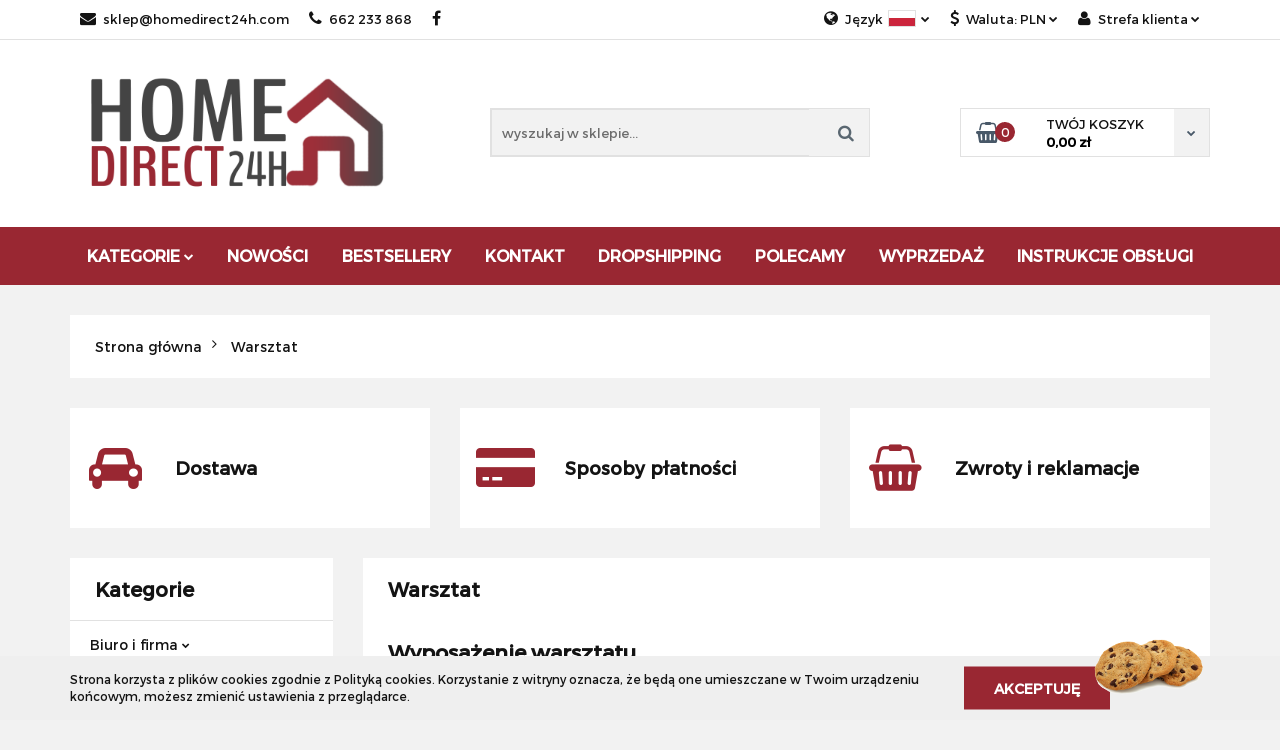

--- FILE ---
content_type: text/html; charset=utf-8
request_url: https://www.homedirect24h.com/Warsztat-c33
body_size: 26359
content:
<!DOCTYPE html>
<html lang="pl" currency="PLN"  class=" ">
	<head>
		<meta http-equiv="Content-Type" content="text/html; charset=UTF-8" />
		<meta name="description" content="Homedirect24h - Kategoria zawiera niezbędne wyposażenie do warsztatu. Agregaty, Akcesoria,Imadła, Opalarki, Piaskarki, Słuchawki ochronne, Stacje lutownicze, Sprężarki, Szlifierki i polerki, Węże pneumatyczne, Wiertarki, Wiertła, Zestawy narzędzi.">
		<meta name="keywords" content="Homedirect24h,Kategoria,zawiera,niezbędne,wyposażenie,do,warsztatu,Agregaty,Akcesoria,Imadła,Opalarki,Piaskarki,Słuchawki,ochronne,Stacje,lutownicze,Sprężarki,Szlifierki,polerki,Węże,pneumatyczne,Wiertarki,Wiertła,Zestawy,narzędzi,">
					<meta name="generator" content="Sky-Shop">
						<meta name="author" content="Homedirect - działa na oprogramowaniu sklepów internetowych Sky-Shop.pl">
		<meta name="viewport" content="width=device-width, initial-scale=1.0">
		<meta name="skin_id" content="classiclove">
		<meta property="og:title" content="Homedirect24h - Warsztat">
		<meta property="og:description" content="Homedirect24h - Kategoria zawiera niezbędne wyposażenie do warsztatu. Agregaty, Akcesoria,Imadła, Opalarki, Piaskarki, Słuchawki ochronne, Stacje lutownicze, Sprężarki, Szlifierki i polerki, Węże pneumatyczne, Wiertarki, Wiertła, Zestawy narzędzi.">
					<meta property="og:image" content="https://www.homedirect24h.com/upload/homedirect/logos//home12%283%29.bmp">
			<meta property="og:image:type" content="image/jpeg">
			<meta property="og:image:width" content="">
			<meta property="og:image:height" content="">
			<link rel="image_src" href="https://www.homedirect24h.com/upload/homedirect/logos//home12%283%29.bmp">
							<link rel="shortcut icon" href="/upload/homedirect/favicon.png">
									<link rel="next" href="https://www.homedirect24h.com/Warsztat-c33/pa/2">
							<link rel="canonical" href="https://www.homedirect24h.com/Warsztat-c33">
							<link rel="alternate" href="https://homedirect24h.com/Warsztat-c33" hreflang="pl">
					<link rel="alternate" href="https://eumarkt.cz/Warsztat-c33" hreflang="cs">
				<title>Homedirect24h - Warsztat</title>
		<meta name="google-site-verification" content="HCLNEDhmmaUkGid0Nk6DxbjbSddOdng5N9btgiTDNwo">

				



<!-- edrone -->












		<script type="text/javascript">

			function imageLoaded(element, target = "prev") {
				let siblingElement;
				if (target === "prev") {
					siblingElement = element.previousElementSibling;
				} else if (target === "link") {
					siblingElement = element.parentElement.previousElementSibling;
				}
				if (siblingElement && (siblingElement.classList.contains("fa") || siblingElement.classList.contains("icon-refresh"))) {
					siblingElement.style.display = "none";
				}
			}
			</script>

        
		<link rel="stylesheet" href="/view/new/userContent/homedirect/style.css?v=574">
		<meta name="google-site-verification" content="g6eWJO_DaaYB5ASKhszjgIoWKN6pzcrp6W2bmyhUPdk">
<meta name="google-site-verification" content="HCLNEDhmmaUkGid0Nk6DxbjbSddOdng5N9btgiTDNwo">
<meta name="google-site-verification" content="rVxuLAeYgRvEfTeIyvy_h6uLZChAsHCadvRrLuaNmuI">
<script type="text/javascript">window.$czater||(function(d,s){var z=$czater=function(c){z._.push(c)},$=z.s=d.createElement(s),e=d.getElementsByTagName(s)[0];z.set=function(o){z.set._.push(o)};z._=[];z.set._=[];$.async=!0;$.setAttribute('charset','utf-8');$.src='https://www.czater.pl/assets/modules/chat/js/chat.js?7';z.t=+new Date;z.tok="144a4ff8db24bfa94498de6817d25db065020d0a";z.domain="https://www.czater.pl/";$.type='text/javascript';e.parentNode.insertBefore($,e)})(document,'script' );</script>

<style>
.sm-panel-prawe span{color: #FFF;
font-family: sans-serif;
font-weight: 700;}
.sm-pkt-prawe span{color: #000;
}
.sm-targeo-prawe span{color: #000;
}
.sm-googlekspert-prawe span{color: #000;
}
.sm-goldenline-prawe span{color: #000;
}
.sm-panel-prawe img {
height:25px;}
.sm-panel-prawe {
	position: fixed;
	width: 152px;
	top: 230px;
	right: -110px;
	z-index: 1000000;
	transition: visibility .25s, opacity .25s;
	-webkit-transition: visibility .25s, opacity .25s;
}
.sm-panel-prawe > ul {
	margin: 0;
	padding: 0;
	list-style-type: none;
}
.sm-panel-prawe > ul > li {

	transition: transform .25s;
	-webkit-transition: -webkit-transform .25s;
}
.sm-panel-prawe > ul > li:hover {
	transform: translateX(-110px);
	-webkit-transform: translateX(-110px);
}
.sm-panel-prawe > ul > li > a {
	display: flex;
	align-items: center;
	color: #fff;
	padding: 5px 0 5px 5px;
	text-decoration: none;
}
.sm-panel-prawe > ul > li > a > img {
height: 32px;
	margin: 0 10px 0 0;
}
.sm-panel-prawe > ul > li > a > span {
	font-size: initial;
}
.sm-panel-prawe > ul > li[class^="sm-"] {
margin-bottom:5px;
	background-image: none;
	background-repeat: repeat;
	background-attachment: scroll;
	background-position: 0%;
}
.sm-text-black {
	color: #000;
}
.sm-gplus-prawe {background: #dc4a3d;}

.sm-instagram-prawe {background: #b3ad8b;}
.sm-fb-prawe {background: #305891;}
.sm-twitter-prawe {background: #28aae1;}
.sm-blog-prawe {background: #0171bb;}
.sm-pinterest-prawe {background: #d73532;}
.sm-youtube-prawe {background: #e32c26;}
.sm-allegro-prawe {background: #ff5a00;}
.sm-linkedin-prawe {background: #0097bd;}
.sm-payback-prawe {background: #00349a;}
.sm-pkt-prawe, .sm-targeo-prawe, .sm-goldenline-prawe, .sm-googlekspert-prawe {background: #fff;}
@media screen and (max-width:640px) {.sm-panel-prawe {visibility:hidden;opacity:0;}}
</style>
		
		<script src="/view/new/scheme/public/_common/js/libs/promise/promise.min.js"></script>
		<script src="/view/new/scheme/public/_common/js/libs/jquery/jquery.min.js"></script>
		<script src="/view/new/scheme/public/_common/js/libs/angularjs/angularjs.min.js"></script>
	</head>
	<body 		  data-coupon-codes-active="0"
		  data-free-delivery-info-active="1"
		  data-generate-pdf-config="PRODUCT_AND_CART"
		  data-hide-price="0"
		  data-is-user-logged-id="0"
		  data-loyalty-points-active="0"
		  data-cart-simple-info-quantity="0"
		  data-cart-simple-info-price="0,00 zł"
		  data-base="PLN"
		  data-used="PLN|zł"
		  data-rates="'PLN':1,'GBP':4.8478,'EUR':4.205"
		  data-decimal-hide="0"
		  data-decimal=","
		  data-thousand=" "
		   data-js-hash="a9e88b7de6"		  		  		  class="		  		  		  		  "
		  		  		  		  		  data-hurt-price-type=""
		  data-hurt-price-text=""
		  		  data-tax="23"
	>
		<span itemscope itemtype="http://schema.org/LocalBusiness">
    <meta itemprop="name" content="Homedirect Monika Bednarz">
    <meta itemprop="image" content="http://homedirect24h.com/upload/homedirect/sliders/slider-news.png?dc=1487156370">
    <span itemprop="address" itemscope itemtype="http://schema.org/PostalAddress">
       <meta itemprop="streetAddress" content="Chopina 6">
		<meta itemprop="addressLocality" content="59-800">
		<meta itemprop="postalCode" content="Lubań">
    </span>
    <span itemprop="location" itemscope itemtype="http://schema.org/Place">
        <meta itemprop="logo" content="http://homedirect24h.com/upload/homedirect/logos/LOGO_FINAL_homedirect_24.png">
        <link itemprop="url" href="http://homedirect24h.com/">
        <link itemprop="hasMap" href="https://goo.gl/maps/h4pqEafjPjv">
        <span itemprop="geo" itemscope itemtype="http://schema.org/GeoCoordinates">
            <meta itemprop="latitude" content="51.108838">
			<meta itemprop="longitude" content="15.284847">
        </span>        
    </span>
    <meta itemprop="telephone" content="795 115 284">
	<meta itemprop="telephone" content="662 233 868">
</span>
		
		


<div id="aria-live" role="alert" aria-live="assertive" class="sr-only">&nbsp;</div>
<main class="skyshop-container" data-ng-app="SkyShopModule">
		

<div class="mod-header-3-wrapper" data-ng-controller="CartCtrl" data-ng-init="init({type: 'QUICK_CART', turnOffSales: 0})">
		
<md-sidenav ng-cloak md-component-id="mobile-cart" class="md-sidenav-right position-fixed" sidenav-swipe>
    <md-content layout-padding="">
        <div class="dropdown dropdown-quick-cart">
            
  <ul data-ng-if="data.cartSelected || data.hidePrice" class="quick-cart-products-wrapper products">
    <li data-ng-if="!data.cartSelected.items.length" class="quick-cart-empty-wrapper">
      <div class="quick-cart-empty-title">
        Koszyk jest pusty
      </div>
    </li>
    <li data-ng-if="data.cartSelected.items.length && item.type !== 'GRATIS_PRODUCT'" class="quick-cart-products__item" data-nosnippet data-ng-repeat="item in data.cartSelected.items track by item.id">
      <div class="container-fluid">
        <div class="row product">
          <div>
            <button data-ng-click="openProductPage(item.product)" data-ng-disabled="isApiPending">
              <img class="product-image"
                   data-ng-srcset="[{[item.product.photo.url]}] 125w"
                   sizes="(max-width: 1200px) 125px, 125px"
                   data-ng-src="[{[item.product.photo.url]}]"
                   alt="[{[item.product.name]}]"/>
            </button>
          </div>
          <div>
            <button data-ng-click="openProductPage(item.product)" data-ng-disabled="isApiPending">
              <span class="product-name" data-ng-bind="item.product.name"></span>
            </button>
            <span class="product-total">
            <span data-ng-bind="item.quantity"></span> x <span data-ng-bind-html="item.unitPriceSummary | priceFormat:''"></span>
          </span>
          </div>
          <div>
            <i class="close-shape"
               is-disabled="isApiPending"
               remove-list-item
               parent-selector-to-remove="'li'"
               collapse-animation="true"
               click="deleteCartItem(item.id)"></i>
          </div>
        </div>
      </div>
    </li>
  </ul>
  <div data-ng-if="data.cartSelected || data.hidePrice" class="quick-cart-products-actions">
    <div class="quick-cart-products-actions__summary">
      <div data-ng-if="cartFinalDiscountByFreeDelivery() || (data.cartFreeDelivery && data.cartFreeDelivery.status !== data.cartFreeDeliveryStatuses.NOT_AVAILABLE)" class="quick-cart-products-actions__summary-delivery">
        <div data-ng-if="!cartFinalDiscountByFreeDelivery()  && data.cartFreeDelivery.missingAmount > 0" class="summary-element cart-is-free-shipment">
          <span>Do bezpłatnej dostawy brakuje</span>
          <span data-ng-bind-html="data.cartFreeDelivery | priceFormat: ''">-,--</span>
        </div>
        <div data-ng-if="cartFinalDiscountByFreeDelivery() || data.cartFreeDelivery.missingAmount <= 0" class="summary-element free-shipment-wrapper">
          <i class="fa fa-truck"></i>
          <span class="value-upper free-shipment-info">Darmowa dostawa!</span>
        </div>
        <div>
        </div>
      </div>

      <div class="quick-cart-products-actions__summary-total-price">
        <span>Suma </span>
        <span data-ng-if="!data.hidePrice" class="value" data-ng-bind-html="data.cartSelected.priceSummary | priceFormat:'':true">0,00 zł</span>
        <span data-ng-if="data.hidePrice" class="hide-price-text"></span>
      </div>
            <div class="quick-cart-products-actions__summary-discount-info" data-ng-if="data.cartSelected.priceSummary.final.gross != data.cartSelected.priceSummary.base.gross">
        <small>Cena uwzględnia rabaty</small>
      </div>
    </div>
    <button data-ng-disabled="isApiPending" type="button" class="btn btn-primary btn-block" data-ng-click="goToCart()">
      Realizuj zamówienie
    </button>
  </div>
  <!--googleon: all-->
        </div>
    </md-content>
</md-sidenav>		<header id="header" class="mod-header-3 ">
					
<section class="cookies hidden bottom">
  <div class="container">
    <div class="row">
      <div class="col-xs-8">
        <span>Strona korzysta z plików cookies zgodnie z Polityką cookies. Korzystanie z witryny oznacza, że będą one umieszczane w Twoim urządzeniu końcowym, możesz zmienić ustawienia z przeglądarce.</span>
      </div>
      <div class="col-xs-4">
        <button type="button" class="btn btn-primary core_acceptCookies">Akceptuję</button>
        <div class="cookie-bg-block" style="background-image: url('/view/new/scheme/public/_common/img/cookies.png')"></div>
      </div>
    </div>
  </div>
</section>
				<div class="container-fluid">
			
<section class="mobile-search">
  <span class="title">Szukaj</span>
  <i class="close-shape"></i>
  <div class="container-fluid">
    <form method="GET" action="/category/#top">
      <div class="row">
        <div class="col-xs-9 clearbox">
          <input class="input-field " type="text" name="q" product-per-page="4" value="" placeholder="wyszukaj w sklepie..." autocomplete="off"  />
          <i class="clearbox_button"></i>
                  </div>
        <div class="col-xs-3">
          <input type="submit" value="Szukaj" class="btn btn-primary btn-block">
        </div>
      </div>
          </form>
  </div>
</section>
			
			<section class="top-bar">
				<div class="pull-left">
					
<ul>
      <li data-type="email" class="hidden-on-mobile">
      <span class="link static">
                  <a href="mailto:sklep@homedirect24h.com">
            <span class="helper-icon">
              <i class="fa fa-at"></i>
            </span>
            sklep@homedirect24h.com
          </a>
              </span>
    </li>
        <li data-type="phone" class="hidden-on-mobile">
      <span class="link static">
                  <a href="tel:662 233 868">
            <span class="helper-icon">
              <i class="fa fa-phone"></i>
            </span>
            662 233 868
          </a>
              </span>
    </li>
              <li data-type="social-sm_facebook" class="hidden-on-mobile" ng-non-bindable>
        <span class="link static">
          <a href="https://www.facebook.com/homedirect24h/" rel="nofollow" target="_blank">
            <span class="main-icon">
                                    <span class="top_bar_item_list_item_social_media_icon" id="top_bar_item_list_item_social_media_icon_fb">
                    <i class="fa fa-facebook"></i>
                  </span>
                              </span>
          </a>
        </span>
      </li>
                                                                                    <li id="mobile-open-contact" class="hidden-on-desktop">
      <span class="link static">
        <a href="#">
          <span class="helper-icon">
            <i class="fa fa-envelope"></i>
          </span>
          <i class="fa fa-chevron-down"></i>
        </a>
      </span>
    </li>
  </ul>
				</div>
				<div class="pull-right">
					<ul>
													<li>
								<span class="link">
									<span class="helper-icon">
										<i class="fa fa-globe"></i>
									</span>
									<span class="hidden-on-mobile">Język</span> <img src="/view/new/img/ico_lang/pl.png" class="icon-language-flag" alt=""> <i class="fa fa-chevron-down"></i>
								</span>
								<div class="dropdown">
									<ul>
																																	<li class="">
													<a href="https://homedirect24h.com/Warsztat-c33">Polski <img src="/view/new/img/ico_lang/pl.png" class="icon-language-flag small" alt="Polski"></a>
												</li>
																																												<li class="">
													<a href="https://eumarkt.cz/Warsztat-c33">Czech <img src="/view/new/img/ico_lang/cs.png" class="icon-language-flag small" alt="Czech"></a>
												</li>
																														</ul>
								</div>
							</li>
																			<li>
								<span class="link">
									<span class="helper-icon">
										<i class="fa fa-usd"></i>
									</span>
									<span class="hidden-on-mobile">Waluta: <span data-select-currency-name>PLN</span></span> <i class="fa fa-chevron-down"></i>
								</span>
								<div class="dropdown">
									<ul>
																					<li class="active" data-select-currency-active>
												<a href="#" data-select-currency="PLN|zł">PLN</a>
											</li>
																					<li class="" data-select-currency-active>
												<a href="#" data-select-currency="GBP|£">GBP</a>
											</li>
																					<li class="" data-select-currency-active>
												<a href="#" data-select-currency="EUR|€">EUR</a>
											</li>
																			</ul>
								</div>
							</li>
												
  <li>
    <span class="link">
      <span class="helper-icon">
        <i class="fa fa-user"></i>
      </span>
      <span class="hidden-on-mobile">Strefa klienta</span> <i class="fa fa-chevron-down"></i>    </span>
    <div class="dropdown">
      <ul>
        <li>
          <a href="/login/">Zaloguj się</a>
        </li>
        <li>
          <a href="/register/">Zarejestruj się</a>
        </li>
                <li>
          <a href="/ticket/add/" rel="nofollow">Dodaj zgłoszenie</a>
        </li>
              </ul>
    </div>
  </li>
												
<li cy-data="headerCart" data-ng-click="openMobileCart($event)" data-ng-mouseenter="loadMobileCart()" class="top_bar_item_list_item quick-cart  hidden-on-desktop ">
    <span class="link">
        <span class="helper-icon">
              <i class="fa fa-shopping-basket"></i>
          </span>
                    <span class="hidden-on-mobile">Koszyk</span> (<span data-ng-bind="data.cartAmount">0</span>) <i class="fa fa-chevron-down hidden-on-mobile"></i>
             </span>
        <div ng-cloak data-ng-if="data.initCartAmount" class="dropdown dropdown-quick-cart">
        
  <ul data-ng-if="data.cartSelected || data.hidePrice" class="quick-cart-products-wrapper products">
    <li data-ng-if="!data.cartSelected.items.length" class="quick-cart-empty-wrapper">
      <div class="quick-cart-empty-title">
        Koszyk jest pusty
      </div>
    </li>
    <li data-ng-if="data.cartSelected.items.length && item.type !== 'GRATIS_PRODUCT'" class="quick-cart-products__item" data-nosnippet data-ng-repeat="item in data.cartSelected.items track by item.id">
      <div class="container-fluid">
        <div class="row product">
          <div>
            <button data-ng-click="openProductPage(item.product)" data-ng-disabled="isApiPending">
              <img class="product-image"
                   data-ng-srcset="[{[item.product.photo.url]}] 125w"
                   sizes="(max-width: 1200px) 125px, 125px"
                   data-ng-src="[{[item.product.photo.url]}]"
                   alt="[{[item.product.name]}]"/>
            </button>
          </div>
          <div>
            <button data-ng-click="openProductPage(item.product)" data-ng-disabled="isApiPending">
              <span class="product-name" data-ng-bind="item.product.name"></span>
            </button>
            <span class="product-total">
            <span data-ng-bind="item.quantity"></span> x <span data-ng-bind-html="item.unitPriceSummary | priceFormat:''"></span>
          </span>
          </div>
          <div>
            <i class="close-shape"
               is-disabled="isApiPending"
               remove-list-item
               parent-selector-to-remove="'li'"
               collapse-animation="true"
               click="deleteCartItem(item.id)"></i>
          </div>
        </div>
      </div>
    </li>
  </ul>
  <div data-ng-if="data.cartSelected || data.hidePrice" class="quick-cart-products-actions">
    <div class="quick-cart-products-actions__summary">
      <div data-ng-if="cartFinalDiscountByFreeDelivery() || (data.cartFreeDelivery && data.cartFreeDelivery.status !== data.cartFreeDeliveryStatuses.NOT_AVAILABLE)" class="quick-cart-products-actions__summary-delivery">
        <div data-ng-if="!cartFinalDiscountByFreeDelivery()  && data.cartFreeDelivery.missingAmount > 0" class="summary-element cart-is-free-shipment">
          <span>Do bezpłatnej dostawy brakuje</span>
          <span data-ng-bind-html="data.cartFreeDelivery | priceFormat: ''">-,--</span>
        </div>
        <div data-ng-if="cartFinalDiscountByFreeDelivery() || data.cartFreeDelivery.missingAmount <= 0" class="summary-element free-shipment-wrapper">
          <i class="fa fa-truck"></i>
          <span class="value-upper free-shipment-info">Darmowa dostawa!</span>
        </div>
        <div>
        </div>
      </div>

      <div class="quick-cart-products-actions__summary-total-price">
        <span>Suma </span>
        <span data-ng-if="!data.hidePrice" class="value" data-ng-bind-html="data.cartSelected.priceSummary | priceFormat:'':true">0,00 zł</span>
        <span data-ng-if="data.hidePrice" class="hide-price-text"></span>
      </div>
            <div class="quick-cart-products-actions__summary-discount-info" data-ng-if="data.cartSelected.priceSummary.final.gross != data.cartSelected.priceSummary.base.gross">
        <small>Cena uwzględnia rabaty</small>
      </div>
    </div>
    <button data-ng-disabled="isApiPending" type="button" class="btn btn-primary btn-block" data-ng-click="goToCart()">
      Realizuj zamówienie
    </button>
  </div>
  <!--googleon: all-->
    </div>
    </li>											</ul>
				</div>
			</section>
			<section class="sub-header">
				<a href="/" class="logo">
					<img src="/upload/homedirect/logos//home12%283%29.bmp" data-src-old-browser="" alt=" Homedirect " />
				</a>
				<ul class="mobile-actions">
					<li id="mobile-open-search">
						<i class="fa fa-search"></i>
					</li>
					<li id="mobile-open-menu">
						<i class="fa fa-bars"></i>
					</li>
				</ul>
				<div class="search-box">
					<form method="GET" action="/category/#top">
						<input cy-data="headerSearch" class="input-field " type="text" name="q" value="" placeholder="wyszukaj w sklepie..." autocomplete="off"  />
												<input type="submit" value="" class="btn btn-primary btn-block">
											</form>
				</div>
								
<div cy-data="headerCart" class="quick-cart">
    <a href="/cart/" rel="nofollow">
        <div class="basket-wrapper">
            <i class="fa fa-shopping-basket"></i>
            <div class="counter"><span data-ng-bind="data.cartAmount">0</span></div>
        </div>
        <div class="price">
            <span class="your-cart">twój koszyk</span>
                            <span data-ng-bind-html="data.cartPriceSummary | priceFormat:'':false:'final':'0,00 zł'">0,00 zł</span>
                    </div>
        <div class="chevron-down-wrapper"><i class="fa fa-chevron-down"></i></div>
    </a>
        <div ng-cloak data-ng-if="data.initCartAmount" class="dropdown dropdown-quick-cart">
        
  <ul data-ng-if="data.cartSelected || data.hidePrice" class="quick-cart-products-wrapper products">
    <li data-ng-if="!data.cartSelected.items.length" class="quick-cart-empty-wrapper">
      <div class="quick-cart-empty-title">
        Koszyk jest pusty
      </div>
    </li>
    <li data-ng-if="data.cartSelected.items.length && item.type !== 'GRATIS_PRODUCT'" class="quick-cart-products__item" data-nosnippet data-ng-repeat="item in data.cartSelected.items track by item.id">
      <div class="container-fluid">
        <div class="row product">
          <div>
            <button data-ng-click="openProductPage(item.product)" data-ng-disabled="isApiPending">
              <img class="product-image"
                   data-ng-srcset="[{[item.product.photo.url]}] 125w"
                   sizes="(max-width: 1200px) 125px, 125px"
                   data-ng-src="[{[item.product.photo.url]}]"
                   alt="[{[item.product.name]}]"/>
            </button>
          </div>
          <div>
            <button data-ng-click="openProductPage(item.product)" data-ng-disabled="isApiPending">
              <span class="product-name" data-ng-bind="item.product.name"></span>
            </button>
            <span class="product-total">
            <span data-ng-bind="item.quantity"></span> x <span data-ng-bind-html="item.unitPriceSummary | priceFormat:''"></span>
          </span>
          </div>
          <div>
            <i class="close-shape"
               is-disabled="isApiPending"
               remove-list-item
               parent-selector-to-remove="'li'"
               collapse-animation="true"
               click="deleteCartItem(item.id)"></i>
          </div>
        </div>
      </div>
    </li>
  </ul>
  <div data-ng-if="data.cartSelected || data.hidePrice" class="quick-cart-products-actions">
    <div class="quick-cart-products-actions__summary">
      <div data-ng-if="cartFinalDiscountByFreeDelivery() || (data.cartFreeDelivery && data.cartFreeDelivery.status !== data.cartFreeDeliveryStatuses.NOT_AVAILABLE)" class="quick-cart-products-actions__summary-delivery">
        <div data-ng-if="!cartFinalDiscountByFreeDelivery()  && data.cartFreeDelivery.missingAmount > 0" class="summary-element cart-is-free-shipment">
          <span>Do bezpłatnej dostawy brakuje</span>
          <span data-ng-bind-html="data.cartFreeDelivery | priceFormat: ''">-,--</span>
        </div>
        <div data-ng-if="cartFinalDiscountByFreeDelivery() || data.cartFreeDelivery.missingAmount <= 0" class="summary-element free-shipment-wrapper">
          <i class="fa fa-truck"></i>
          <span class="value-upper free-shipment-info">Darmowa dostawa!</span>
        </div>
        <div>
        </div>
      </div>

      <div class="quick-cart-products-actions__summary-total-price">
        <span>Suma </span>
        <span data-ng-if="!data.hidePrice" class="value" data-ng-bind-html="data.cartSelected.priceSummary | priceFormat:'':true">0,00 zł</span>
        <span data-ng-if="data.hidePrice" class="hide-price-text"></span>
      </div>
            <div class="quick-cart-products-actions__summary-discount-info" data-ng-if="data.cartSelected.priceSummary.final.gross != data.cartSelected.priceSummary.base.gross">
        <small>Cena uwzględnia rabaty</small>
      </div>
    </div>
    <button data-ng-disabled="isApiPending" type="button" class="btn btn-primary btn-block" data-ng-click="goToCart()">
      Realizuj zamówienie
    </button>
  </div>
  <!--googleon: all-->
    </div>
    </div>							</section>
			<section class="menu menu-calculate smart-menu" data-action="inline">
				<ul>
					
      <li class="full-width ">
              <a>
              Kategorie
        <i class="fa fa-chevron-down"></i>
      </a>
      <div class="dropdown">
        <div class="row">
                                    <div class="col-xs-12 col-sm-4 col-md-3">
                <div class="cat-title more">
                  <a href="/Biuro-i-firma-c27">Biuro i firma</a>
                </div>
                                  <ul>
                                          <li>
                        <a href="/Kasetki-c185">Kasetki</a>
                      </li>
                                          <li>
                        <a href="/Popielnice-c186">Popielnice</a>
                      </li>
                                          <li>
                        <a href="/Sejfy-i-szafki-c28">Sejfy i szafki</a>
                      </li>
                                          <li>
                        <a href="/Przedluzacze-c237">Przedłużacze</a>
                      </li>
                                          <li>
                        <a href="/Tonery-c1942">Tonery</a>
                      </li>
                                      </ul>
                              </div>
                          <div class="col-xs-12 col-sm-4 col-md-3">
                <div class="cat-title more">
                  <a href="/Dom-i-ogrod-c24">Dom i ogród</a>
                </div>
                                  <ul>
                                          <li>
                        <a href="/Dom-c25">Dom</a>
                      </li>
                                          <li>
                        <a href="/Ogrod-c178">Ogród</a>
                      </li>
                                          <li>
                        <a href="/Narzedzia-c2228">Narzędzia</a>
                      </li>
                                      </ul>
                              </div>
                          <div class="col-xs-12 col-sm-4 col-md-3">
                <div class="cat-title more">
                  <a href="/Motoryzacja-c21">Motoryzacja</a>
                </div>
                                  <ul>
                                          <li>
                        <a href="/Drazki-holownicze-c189">Drążki holownicze</a>
                      </li>
                                          <li>
                        <a href="/Lezanki-c222">Leżanki</a>
                      </li>
                                          <li>
                        <a href="/Podnosniki-c23">Podnośniki</a>
                      </li>
                                          <li>
                        <a href="/Rampy-c22">Rampy</a>
                      </li>
                                          <li>
                        <a href="/Stojaki-do-pojazdow-c220">Stojaki do pojazdów</a>
                      </li>
                                          <li>
                        <a href="/Wozki-manewrowe-c223">Wózki manewrowe</a>
                      </li>
                                          <li>
                        <a href="/Wyciagarki-c224">Wyciągarki</a>
                      </li>
                                          <li>
                        <a href="/Czesci-samochodowe-c2252">Części samochodowe</a>
                      </li>
                                          <li>
                        <a href="/Klucze-nasadowe-c2253">Klucze nasadowe</a>
                      </li>
                                          <li>
                        <a href="/Wywazarki-c2543">Wyważarki</a>
                      </li>
                                          <li>
                        <a href="/Listwa-swietlna-c2314">Listwa świetlna</a>
                      </li>
                                          <li>
                        <a href="/Kufer-Motocyklowy-c2323">Kufer Motocyklowy</a>
                      </li>
                                          <li>
                        <a href="/Plyny-eksploatacyjne-c2557">Płyny eksploatacyjne</a>
                      </li>
                                          <li>
                        <a href="/Blokady-parkingowe-c2560">Blokady parkingowe</a>
                      </li>
                                      </ul>
                              </div>
                          <div class="col-xs-12 col-sm-4 col-md-3">
                <div class="cat-title more">
                  <a href="/Turystyka-c14">Turystyka</a>
                </div>
                                  <ul>
                                          <li>
                        <a href="/Walizki-c15">Walizki</a>
                      </li>
                                          <li>
                        <a href="/Zestaw-walizek-c16">Zestaw walizek</a>
                      </li>
                                          <li>
                        <a href="/Kuchenki-przenosne-c251">Kuchenki przenośne</a>
                      </li>
                                          <li>
                        <a href="/Toalety-turystyczne-c2226">Toalety turystyczne</a>
                      </li>
                                      </ul>
                              </div>
                          <div class="col-xs-12 col-sm-4 col-md-3">
                <div class="cat-title more">
                  <a href="/Warsztat-c33">Warsztat</a>
                </div>
                                  <ul>
                                          <li>
                        <a href="/Agregaty-c201">Agregaty</a>
                      </li>
                                          <li>
                        <a href="/Akcesoria-c210">Akcesoria</a>
                      </li>
                                          <li>
                        <a href="/Akcesoria-do-sprezarki-c202">Akcesoria do sprężarki</a>
                      </li>
                                          <li>
                        <a href="/Imadla-c214">Imadła</a>
                      </li>
                                          <li>
                        <a href="/Opalarki-c233">Opalarki</a>
                      </li>
                                          <li>
                        <a href="/Piaskarki-c227">Piaskarki</a>
                      </li>
                                          <li>
                        <a href="/Sluchawki-ochronne-c231">Słuchawki ochronne</a>
                      </li>
                                          <li>
                        <a href="/Stacje-lutownicze-c219">Stacje lutownicze</a>
                      </li>
                                          <li>
                        <a href="/Sprezarki-c218">Sprężarki</a>
                      </li>
                                          <li>
                        <a href="/Szlifierki-i-polerki-c187">Szlifierki i polerki</a>
                      </li>
                                          <li>
                        <a href="/Weze-pneumatyczne-c221">Węże pneumatyczne</a>
                      </li>
                                          <li>
                        <a href="/Wiertarki-c229">Wiertarki</a>
                      </li>
                                          <li>
                        <a href="/Wiertla-c215">Wiertła</a>
                      </li>
                                          <li>
                        <a href="/Zestawy-narzedzi-c36">Zestawy narzędzi</a>
                      </li>
                                          <li>
                        <a href="/Narzedzia-specjalistyczne-c250">Narzędzia specjalistyczne</a>
                      </li>
                                          <li>
                        <a href="/Meble-warsztatowe-c2418">Meble warsztatowe</a>
                      </li>
                                      </ul>
                              </div>
                          <div class="col-xs-12 col-sm-4 col-md-3">
                <div class="cat-title more">
                  <a href="/Wedkarstwo-c169">Wędkarstwo</a>
                </div>
                                  <ul>
                                          <li>
                        <a href="/Wodery-c188">Wodery</a>
                      </li>
                                          <li>
                        <a href="/Wozki-transportowe-c226">Wózki transportowe</a>
                      </li>
                                      </ul>
                              </div>
                          <div class="col-xs-12 col-sm-4 col-md-3">
                <div class="cat-title more">
                  <a href="/Przemysl-c234">Przemysł</a>
                </div>
                                  <ul>
                                          <li>
                        <a href="/Wozki-transportowe-c235">Wózki transportowe</a>
                      </li>
                                          <li>
                        <a href="/Manekiny-c2223">Manekiny</a>
                      </li>
                                          <li>
                        <a href="/Artykuly-BHP-c2246">Artykuły BHP</a>
                      </li>
                                      </ul>
                              </div>
                          <div class="col-xs-12 col-sm-4 col-md-3">
                <div class="cat-title more">
                  <a href="/Artykuly-dla-zwierzat-c2231">Artykuły dla zwierząt</a>
                </div>
                                  <ul>
                                          <li>
                        <a href="/Legowiska-dla-psa-c2545">Legowiska dla psa</a>
                      </li>
                                          <li>
                        <a href="/Budy-dla-psow-c2550">Budy dla psów</a>
                      </li>
                                          <li>
                        <a href="/Drapaki-dla-kotow-c2232">Drapaki dla kotów</a>
                      </li>
                                          <li>
                        <a href="/Kojce-dla-psow-c2234">Kojce dla psów</a>
                      </li>
                                          <li>
                        <a href="/Podajnik-na-karme-c2235">Podajnik na karmę</a>
                      </li>
                                          <li>
                        <a href="/Rampy-dla-psow-c2236">Rampy dla psów</a>
                      </li>
                                          <li>
                        <a href="/Hustawka-zrecznosciowa-dla-psa-c2315">Huśtawka zręcznościowa dla psa</a>
                      </li>
                                          <li>
                        <a href="/Kuweta-dla-psa-c2316">Kuweta dla psa</a>
                      </li>
                                      </ul>
                              </div>
                          <div class="col-xs-12 col-sm-4 col-md-3">
                <div class="cat-title more">
                  <a href="/Elektronika-c2237">Elektronika</a>
                </div>
                                  <ul>
                                          <li>
                        <a href="/Ladowarki-i-stacje-dokujace-c2546">Ładowarki i stacje dokujące</a>
                      </li>
                                          <li>
                        <a href="/Etui-i-pokrowce-c2238">Etui i pokrowce</a>
                      </li>
                                      </ul>
                              </div>
                          <div class="col-xs-12 col-sm-4 col-md-3">
                <div class="cat-title more">
                  <a href="/Tekstylia-domowe-c488">Tekstylia domowe</a>
                </div>
                                  <ul>
                                          <li>
                        <a href="/Posciele-c499">Pościele</a>
                      </li>
                                      </ul>
                              </div>
                          <div class="col-xs-12 col-sm-4 col-md-3">
                <div class="cat-title more">
                  <a href="/Moda-c2317">Moda</a>
                </div>
                                  <ul>
                                          <li>
                        <a href="/Czapki-c2555">Czapki</a>
                      </li>
                                          <li>
                        <a href="/Prawidla-damskie-c2318">Prawidła damskie</a>
                      </li>
                                          <li>
                        <a href="/Prawidla-meskie-c2320">Prawidła męskie</a>
                      </li>
                                          <li>
                        <a href="/Skarpetki-c2556">Skarpetki</a>
                      </li>
                                      </ul>
                              </div>
                          <div class="col-xs-12 col-sm-4 col-md-3">
                <div class="cat-title more">
                  <a href="/Sport-c2321">Sport</a>
                </div>
                                  <ul>
                                          <li>
                        <a href="/Drabinka-gimnastyczna-c2322">Drabinka gimnastyczna</a>
                      </li>
                                      </ul>
                              </div>
                          <div class="col-xs-12 col-sm-4 col-md-3">
                <div class="cat-title ">
                  <a href="/Karty-Podarunkowe-c2415">Karty Podarunkowe</a>
                </div>
                              </div>
                          <div class="col-xs-12 col-sm-4 col-md-3">
                <div class="cat-title more">
                  <a href="/Zdrowie-i-Uroda-c1945">Zdrowie i Uroda</a>
                </div>
                                  <ul>
                                          <li>
                        <a href="/Frezarki-do-paznokci-c1946">Frezarki do paznokci</a>
                      </li>
                                          <li>
                        <a href="/Prostownice-Falownice-c2230">Prostownice/ Falownice</a>
                      </li>
                                      </ul>
                              </div>
                          <div class="col-xs-12 col-sm-4 col-md-3">
                <div class="cat-title more">
                  <a href="/Dziecko-c2008">Dziecko</a>
                </div>
                                  <ul>
                                          <li>
                        <a href="/Stoliki-laweczki-c2243">Stoliki/ławeczki</a>
                      </li>
                                          <li>
                        <a href="/Kokony-dla-niemowlakow-c2010">Kokony dla niemowlaków</a>
                      </li>
                                          <li>
                        <a href="/Namioty-Domki-c2245">Namioty/Domki</a>
                      </li>
                                      </ul>
                              </div>
                              </div>
      </div>
    </li>
                                    <li>
      <a href="/category/c/new" >
        Nowości
      </a>
    </li>
              <li>
      <a href="/category/c/bestseller" >
        Bestsellery
      </a>
    </li>
            <li>
      <a href="/news/n/290/Kontakt">
        Kontakt
      </a>
    </li>
              <li>
      <a href="/news/n/381/DROPSHIPPING">
        DROPSHIPPING
      </a>
    </li>
                <li>
      <a href="/category/c/recommended" >
        Polecamy
      </a>
    </li>
              <li>
      <a href="/category/c/saleout" >
        Wyprzedaż
      </a>
    </li>
            <li>
      <a href="/news/n/451/Instrukcje-obslugi">
        Instrukcje obsługi
      </a>
    </li>
    					<li class="hamburger ">
						<a href="#">
							<i class="fa fa-bars"></i>
						</a>
						<div class="dropdown">
							<div class="row">
								<div class="col-xs-12 smart-menu">
									<ul class="hambureger-elements"></ul>
								</div>
							</div>
						</div>
					</li>
				</ul>
			</section>
			<section id="sticky-header" data-sticky="no">
				<div class="sky-container">
					
<div class="sticky-header__wrapper">
    <a href="/" class="sticky-header_content__logo">
        <img src="/upload/homedirect/logos//home12%283%29.bmp" data-src-old-browser="" alt=" Homedirect " />
    </a>
    <section class="sticky-header_content__menu smart-menu" data-action="inline">
        <ul class="sticky-header_content__menu_list">
            
      <li class="full-width ">
              <a>
              Kategorie
        <i class="fa fa-chevron-down"></i>
      </a>
      <div class="dropdown">
        <div class="row">
                                    <div class="col-xs-12 col-sm-4 col-md-3">
                <div class="cat-title more">
                  <a href="/Biuro-i-firma-c27">Biuro i firma</a>
                </div>
                                  <ul>
                                          <li>
                        <a href="/Kasetki-c185">Kasetki</a>
                      </li>
                                          <li>
                        <a href="/Popielnice-c186">Popielnice</a>
                      </li>
                                          <li>
                        <a href="/Sejfy-i-szafki-c28">Sejfy i szafki</a>
                      </li>
                                          <li>
                        <a href="/Przedluzacze-c237">Przedłużacze</a>
                      </li>
                                          <li>
                        <a href="/Tonery-c1942">Tonery</a>
                      </li>
                                      </ul>
                              </div>
                          <div class="col-xs-12 col-sm-4 col-md-3">
                <div class="cat-title more">
                  <a href="/Dom-i-ogrod-c24">Dom i ogród</a>
                </div>
                                  <ul>
                                          <li>
                        <a href="/Dom-c25">Dom</a>
                      </li>
                                          <li>
                        <a href="/Ogrod-c178">Ogród</a>
                      </li>
                                          <li>
                        <a href="/Narzedzia-c2228">Narzędzia</a>
                      </li>
                                      </ul>
                              </div>
                          <div class="col-xs-12 col-sm-4 col-md-3">
                <div class="cat-title more">
                  <a href="/Motoryzacja-c21">Motoryzacja</a>
                </div>
                                  <ul>
                                          <li>
                        <a href="/Drazki-holownicze-c189">Drążki holownicze</a>
                      </li>
                                          <li>
                        <a href="/Lezanki-c222">Leżanki</a>
                      </li>
                                          <li>
                        <a href="/Podnosniki-c23">Podnośniki</a>
                      </li>
                                          <li>
                        <a href="/Rampy-c22">Rampy</a>
                      </li>
                                          <li>
                        <a href="/Stojaki-do-pojazdow-c220">Stojaki do pojazdów</a>
                      </li>
                                          <li>
                        <a href="/Wozki-manewrowe-c223">Wózki manewrowe</a>
                      </li>
                                          <li>
                        <a href="/Wyciagarki-c224">Wyciągarki</a>
                      </li>
                                          <li>
                        <a href="/Czesci-samochodowe-c2252">Części samochodowe</a>
                      </li>
                                          <li>
                        <a href="/Klucze-nasadowe-c2253">Klucze nasadowe</a>
                      </li>
                                          <li>
                        <a href="/Wywazarki-c2543">Wyważarki</a>
                      </li>
                                          <li>
                        <a href="/Listwa-swietlna-c2314">Listwa świetlna</a>
                      </li>
                                          <li>
                        <a href="/Kufer-Motocyklowy-c2323">Kufer Motocyklowy</a>
                      </li>
                                          <li>
                        <a href="/Plyny-eksploatacyjne-c2557">Płyny eksploatacyjne</a>
                      </li>
                                          <li>
                        <a href="/Blokady-parkingowe-c2560">Blokady parkingowe</a>
                      </li>
                                      </ul>
                              </div>
                          <div class="col-xs-12 col-sm-4 col-md-3">
                <div class="cat-title more">
                  <a href="/Turystyka-c14">Turystyka</a>
                </div>
                                  <ul>
                                          <li>
                        <a href="/Walizki-c15">Walizki</a>
                      </li>
                                          <li>
                        <a href="/Zestaw-walizek-c16">Zestaw walizek</a>
                      </li>
                                          <li>
                        <a href="/Kuchenki-przenosne-c251">Kuchenki przenośne</a>
                      </li>
                                          <li>
                        <a href="/Toalety-turystyczne-c2226">Toalety turystyczne</a>
                      </li>
                                      </ul>
                              </div>
                          <div class="col-xs-12 col-sm-4 col-md-3">
                <div class="cat-title more">
                  <a href="/Warsztat-c33">Warsztat</a>
                </div>
                                  <ul>
                                          <li>
                        <a href="/Agregaty-c201">Agregaty</a>
                      </li>
                                          <li>
                        <a href="/Akcesoria-c210">Akcesoria</a>
                      </li>
                                          <li>
                        <a href="/Akcesoria-do-sprezarki-c202">Akcesoria do sprężarki</a>
                      </li>
                                          <li>
                        <a href="/Imadla-c214">Imadła</a>
                      </li>
                                          <li>
                        <a href="/Opalarki-c233">Opalarki</a>
                      </li>
                                          <li>
                        <a href="/Piaskarki-c227">Piaskarki</a>
                      </li>
                                          <li>
                        <a href="/Sluchawki-ochronne-c231">Słuchawki ochronne</a>
                      </li>
                                          <li>
                        <a href="/Stacje-lutownicze-c219">Stacje lutownicze</a>
                      </li>
                                          <li>
                        <a href="/Sprezarki-c218">Sprężarki</a>
                      </li>
                                          <li>
                        <a href="/Szlifierki-i-polerki-c187">Szlifierki i polerki</a>
                      </li>
                                          <li>
                        <a href="/Weze-pneumatyczne-c221">Węże pneumatyczne</a>
                      </li>
                                          <li>
                        <a href="/Wiertarki-c229">Wiertarki</a>
                      </li>
                                          <li>
                        <a href="/Wiertla-c215">Wiertła</a>
                      </li>
                                          <li>
                        <a href="/Zestawy-narzedzi-c36">Zestawy narzędzi</a>
                      </li>
                                          <li>
                        <a href="/Narzedzia-specjalistyczne-c250">Narzędzia specjalistyczne</a>
                      </li>
                                          <li>
                        <a href="/Meble-warsztatowe-c2418">Meble warsztatowe</a>
                      </li>
                                      </ul>
                              </div>
                          <div class="col-xs-12 col-sm-4 col-md-3">
                <div class="cat-title more">
                  <a href="/Wedkarstwo-c169">Wędkarstwo</a>
                </div>
                                  <ul>
                                          <li>
                        <a href="/Wodery-c188">Wodery</a>
                      </li>
                                          <li>
                        <a href="/Wozki-transportowe-c226">Wózki transportowe</a>
                      </li>
                                      </ul>
                              </div>
                          <div class="col-xs-12 col-sm-4 col-md-3">
                <div class="cat-title more">
                  <a href="/Przemysl-c234">Przemysł</a>
                </div>
                                  <ul>
                                          <li>
                        <a href="/Wozki-transportowe-c235">Wózki transportowe</a>
                      </li>
                                          <li>
                        <a href="/Manekiny-c2223">Manekiny</a>
                      </li>
                                          <li>
                        <a href="/Artykuly-BHP-c2246">Artykuły BHP</a>
                      </li>
                                      </ul>
                              </div>
                          <div class="col-xs-12 col-sm-4 col-md-3">
                <div class="cat-title more">
                  <a href="/Artykuly-dla-zwierzat-c2231">Artykuły dla zwierząt</a>
                </div>
                                  <ul>
                                          <li>
                        <a href="/Legowiska-dla-psa-c2545">Legowiska dla psa</a>
                      </li>
                                          <li>
                        <a href="/Budy-dla-psow-c2550">Budy dla psów</a>
                      </li>
                                          <li>
                        <a href="/Drapaki-dla-kotow-c2232">Drapaki dla kotów</a>
                      </li>
                                          <li>
                        <a href="/Kojce-dla-psow-c2234">Kojce dla psów</a>
                      </li>
                                          <li>
                        <a href="/Podajnik-na-karme-c2235">Podajnik na karmę</a>
                      </li>
                                          <li>
                        <a href="/Rampy-dla-psow-c2236">Rampy dla psów</a>
                      </li>
                                          <li>
                        <a href="/Hustawka-zrecznosciowa-dla-psa-c2315">Huśtawka zręcznościowa dla psa</a>
                      </li>
                                          <li>
                        <a href="/Kuweta-dla-psa-c2316">Kuweta dla psa</a>
                      </li>
                                      </ul>
                              </div>
                          <div class="col-xs-12 col-sm-4 col-md-3">
                <div class="cat-title more">
                  <a href="/Elektronika-c2237">Elektronika</a>
                </div>
                                  <ul>
                                          <li>
                        <a href="/Ladowarki-i-stacje-dokujace-c2546">Ładowarki i stacje dokujące</a>
                      </li>
                                          <li>
                        <a href="/Etui-i-pokrowce-c2238">Etui i pokrowce</a>
                      </li>
                                      </ul>
                              </div>
                          <div class="col-xs-12 col-sm-4 col-md-3">
                <div class="cat-title more">
                  <a href="/Tekstylia-domowe-c488">Tekstylia domowe</a>
                </div>
                                  <ul>
                                          <li>
                        <a href="/Posciele-c499">Pościele</a>
                      </li>
                                      </ul>
                              </div>
                          <div class="col-xs-12 col-sm-4 col-md-3">
                <div class="cat-title more">
                  <a href="/Moda-c2317">Moda</a>
                </div>
                                  <ul>
                                          <li>
                        <a href="/Czapki-c2555">Czapki</a>
                      </li>
                                          <li>
                        <a href="/Prawidla-damskie-c2318">Prawidła damskie</a>
                      </li>
                                          <li>
                        <a href="/Prawidla-meskie-c2320">Prawidła męskie</a>
                      </li>
                                          <li>
                        <a href="/Skarpetki-c2556">Skarpetki</a>
                      </li>
                                      </ul>
                              </div>
                          <div class="col-xs-12 col-sm-4 col-md-3">
                <div class="cat-title more">
                  <a href="/Sport-c2321">Sport</a>
                </div>
                                  <ul>
                                          <li>
                        <a href="/Drabinka-gimnastyczna-c2322">Drabinka gimnastyczna</a>
                      </li>
                                      </ul>
                              </div>
                          <div class="col-xs-12 col-sm-4 col-md-3">
                <div class="cat-title ">
                  <a href="/Karty-Podarunkowe-c2415">Karty Podarunkowe</a>
                </div>
                              </div>
                          <div class="col-xs-12 col-sm-4 col-md-3">
                <div class="cat-title more">
                  <a href="/Zdrowie-i-Uroda-c1945">Zdrowie i Uroda</a>
                </div>
                                  <ul>
                                          <li>
                        <a href="/Frezarki-do-paznokci-c1946">Frezarki do paznokci</a>
                      </li>
                                          <li>
                        <a href="/Prostownice-Falownice-c2230">Prostownice/ Falownice</a>
                      </li>
                                      </ul>
                              </div>
                          <div class="col-xs-12 col-sm-4 col-md-3">
                <div class="cat-title more">
                  <a href="/Dziecko-c2008">Dziecko</a>
                </div>
                                  <ul>
                                          <li>
                        <a href="/Stoliki-laweczki-c2243">Stoliki/ławeczki</a>
                      </li>
                                          <li>
                        <a href="/Kokony-dla-niemowlakow-c2010">Kokony dla niemowlaków</a>
                      </li>
                                          <li>
                        <a href="/Namioty-Domki-c2245">Namioty/Domki</a>
                      </li>
                                      </ul>
                              </div>
                              </div>
      </div>
    </li>
                                    <li>
      <a href="/category/c/new" >
        Nowości
      </a>
    </li>
              <li>
      <a href="/category/c/bestseller" >
        Bestsellery
      </a>
    </li>
            <li>
      <a href="/news/n/290/Kontakt">
        Kontakt
      </a>
    </li>
              <li>
      <a href="/news/n/381/DROPSHIPPING">
        DROPSHIPPING
      </a>
    </li>
                <li>
      <a href="/category/c/recommended" >
        Polecamy
      </a>
    </li>
              <li>
      <a href="/category/c/saleout" >
        Wyprzedaż
      </a>
    </li>
            <li>
      <a href="/news/n/451/Instrukcje-obslugi">
        Instrukcje obsługi
      </a>
    </li>
                <li class="hamburger  sticky-hamburger">
                <a href="#">
                    <i class="fa fa-bars"></i>
                </a>
                <div class="dropdown">
                    <div class="row">
                        <div class="col-xs-12 smart-menu">
                            <ul class="hambureger-elements"></ul>
                        </div>
                    </div>
                </div>
            </li>
        </ul>
    </section>
    <section class="sticky-header_content__nav">
        
<div class="inline-navigation">

    <ul>
        <li class="search">
									<span class="link">
										<span class="helper-icon">
											<i class="fa fa-search"></i>
										</span>
									</span>
            <div class="dropdown">
                <form method="GET" action="/category/#top">
                    <div class="row">
                        <div class="col-xs-9">
                            <input class="input-field " type="text" name="q" value="" placeholder="wyszukaj w sklepie..." autocomplete="off">
                                                    </div>
                        <div class="col-xs-3">
                            <input type="submit" value="Szukaj" class="btn btn-primary btn-block">
                        </div>
                    </div>
                                    </form>
            </div>
        </li>
                <li>
											<span class="link">
												<span class="helper-icon">
													<i class="fa fa-globe"></i>
												</span>
											</span>
            <div class="dropdown">
                <ul>
                                                                        <li class="">
                                <a href="https://homedirect24h.com/Warsztat-c33">Polski <img src="/view/new/img/ico_lang/pl.png" class="icon-language-flag small" alt="Polski"></a>
                            </li>
                                                                                                <li class="">
                                <a href="https://eumarkt.cz/Warsztat-c33">Czech <img src="/view/new/img/ico_lang/cs.png" class="icon-language-flag small" alt="Czech"></a>
                            </li>
                                                            </ul>
            </div>
        </li>
                        <li>
											<span class="link">
												<span class="helper-icon">
													<i class="fa fa-usd"></i>
												</span>
											</span>
            <div class="dropdown">
                <ul>
                                        <li class="active" data-select-currency-active>
                        <a href="#" data-select-currency="PLN|zł">PLN</a>
                    </li>
                                        <li class="" data-select-currency-active>
                        <a href="#" data-select-currency="GBP|£">GBP</a>
                    </li>
                                        <li class="" data-select-currency-active>
                        <a href="#" data-select-currency="EUR|€">EUR</a>
                    </li>
                                    </ul>
            </div>
        </li>
                
  <li>
    <span class="link">
      <span class="helper-icon">
        <i class="fa fa-user"></i>
      </span>
          </span>
    <div class="dropdown">
      <ul>
        <li>
          <a href="/login/">Zaloguj się</a>
        </li>
        <li>
          <a href="/register/">Zarejestruj się</a>
        </li>
                <li>
          <a href="/ticket/add/" rel="nofollow">Dodaj zgłoszenie</a>
        </li>
              </ul>
    </div>
  </li>
                <li ng-cloak class="quick-cart">
            <span class="link">
                <span class="helper-icon">
                    <i class="fa fa-shopping-basket"></i>
                </span>
            </span>
                        <div data-ng-if="data.initCartAmount" class="dropdown dropdown-quick-cart">
                
  <ul data-ng-if="data.cartSelected || data.hidePrice" class="quick-cart-products-wrapper products">
    <li data-ng-if="!data.cartSelected.items.length" class="quick-cart-empty-wrapper">
      <div class="quick-cart-empty-title">
        Koszyk jest pusty
      </div>
    </li>
    <li data-ng-if="data.cartSelected.items.length && item.type !== 'GRATIS_PRODUCT'" class="quick-cart-products__item" data-nosnippet data-ng-repeat="item in data.cartSelected.items track by item.id">
      <div class="container-fluid">
        <div class="row product">
          <div>
            <button data-ng-click="openProductPage(item.product)" data-ng-disabled="isApiPending">
              <img class="product-image"
                   data-ng-srcset="[{[item.product.photo.url]}] 125w"
                   sizes="(max-width: 1200px) 125px, 125px"
                   data-ng-src="[{[item.product.photo.url]}]"
                   alt="[{[item.product.name]}]"/>
            </button>
          </div>
          <div>
            <button data-ng-click="openProductPage(item.product)" data-ng-disabled="isApiPending">
              <span class="product-name" data-ng-bind="item.product.name"></span>
            </button>
            <span class="product-total">
            <span data-ng-bind="item.quantity"></span> x <span data-ng-bind-html="item.unitPriceSummary | priceFormat:''"></span>
          </span>
          </div>
          <div>
            <i class="close-shape"
               is-disabled="isApiPending"
               remove-list-item
               parent-selector-to-remove="'li'"
               collapse-animation="true"
               click="deleteCartItem(item.id)"></i>
          </div>
        </div>
      </div>
    </li>
  </ul>
  <div data-ng-if="data.cartSelected || data.hidePrice" class="quick-cart-products-actions">
    <div class="quick-cart-products-actions__summary">
      <div data-ng-if="cartFinalDiscountByFreeDelivery() || (data.cartFreeDelivery && data.cartFreeDelivery.status !== data.cartFreeDeliveryStatuses.NOT_AVAILABLE)" class="quick-cart-products-actions__summary-delivery">
        <div data-ng-if="!cartFinalDiscountByFreeDelivery()  && data.cartFreeDelivery.missingAmount > 0" class="summary-element cart-is-free-shipment">
          <span>Do bezpłatnej dostawy brakuje</span>
          <span data-ng-bind-html="data.cartFreeDelivery | priceFormat: ''">-,--</span>
        </div>
        <div data-ng-if="cartFinalDiscountByFreeDelivery() || data.cartFreeDelivery.missingAmount <= 0" class="summary-element free-shipment-wrapper">
          <i class="fa fa-truck"></i>
          <span class="value-upper free-shipment-info">Darmowa dostawa!</span>
        </div>
        <div>
        </div>
      </div>

      <div class="quick-cart-products-actions__summary-total-price">
        <span>Suma </span>
        <span data-ng-if="!data.hidePrice" class="value" data-ng-bind-html="data.cartSelected.priceSummary | priceFormat:'':true">0,00 zł</span>
        <span data-ng-if="data.hidePrice" class="hide-price-text"></span>
      </div>
            <div class="quick-cart-products-actions__summary-discount-info" data-ng-if="data.cartSelected.priceSummary.final.gross != data.cartSelected.priceSummary.base.gross">
        <small>Cena uwzględnia rabaty</small>
      </div>
    </div>
    <button data-ng-disabled="isApiPending" type="button" class="btn btn-primary btn-block" data-ng-click="goToCart()">
      Realizuj zamówienie
    </button>
  </div>
  <!--googleon: all-->
            </div>
                    </li>
            </ul>
</div>
</div>    </section>
</div>
				</div>
			</section>
		</div>
	</header>
</div>
		

<section class="breadcrumbs breadcrumbs--mobile-hidden mod-breadcrumbs-4">
  <div class="container">
    <div class="breadcrumbs-wrapper">
      <ul>
                <li>
                    <a href="/">
                        <span>
                Strona główna
              </span>
                      </a>
                  </li>
                <li>
                    <a href="/Warsztat-c33">
                        <span>
                Warsztat
              </span>
                      </a>
                  </li>
              </ul>
    </div>
  </div>
  <div class="container">
      </div>
  </div>
  
<script type="application/ld+json">
  {
    "@context": "http://schema.org",
    "@type": "BreadcrumbList",
    "itemListElement": [
            {
        "@type": "ListItem",
        "position": 1,
        "item": {
          "@id": "/",
          "name": "Strona główna"
        }
      }
                  ,{
        "@type": "ListItem",
        "position": 2,
        "item": {
          "@id": "/Warsztat-c33",
          "name": "Warsztat"
        }
      }
                ]
  }
</script>
</section>
		

<section class="division mod-division-2">
  <div class="container-fluid">
    <div class="row">
      <div class="col-xs-12">
        <table class="divisions divisions-lg">
          <tr>
                          <td class="division-box division-box-1 division-size-33">
                
  <a href="https://homedirect24h.com/news/n/54/Dostawa" class="fluid"></a>
  <a href="https://homedirect24h.com/news/n/54/Dostawa">
<table>
  <tr>
          <td>
        <i class="fa fa-car"></i>
      </td>
        <td>
      <span class="title">Dostawa</span>
      <p></p>
    </td>
  </tr>
</table>
  </a>
              </td>
                          <td class="division-box division-box-2 division-size-33">
                
  <a href="https://homedirect24h.com/news/n/113/Sposoby-platnosci" class="fluid"></a>
  <a href="https://homedirect24h.com/news/n/113/Sposoby-platnosci">
<table>
  <tr>
          <td>
        <i class="fa fa-credit-card-alt"></i>
      </td>
        <td>
      <span class="title">Sposoby płatności</span>
      <p></p>
    </td>
  </tr>
</table>
  </a>
              </td>
                          <td class="division-box division-box-3 division-size-33">
                
  <a href="https://homedirect24h.com/news/n/55/Zwroty-i-reklamacje" class="fluid"></a>
  <a href="https://homedirect24h.com/news/n/55/Zwroty-i-reklamacje">
<table>
  <tr>
          <td>
        <i class="fa fa-shopping-basket"></i>
      </td>
        <td>
      <span class="title">Zwroty i reklamacje</span>
      <p></p>
    </td>
  </tr>
</table>
  </a>
              </td>
                      </tr>
        </table>
        <table class="divisions divisions-xxs">
          <tr>
                                                                    <td class="division-box division-box-2 division-size-100">
                  
  <a href="https://homedirect24h.com/news/n/113/Sposoby-platnosci" class="fluid"></a>
  <a href="https://homedirect24h.com/news/n/113/Sposoby-platnosci">
<table>
  <tr>
          <td>
        <i class="fa fa-credit-card-alt"></i>
      </td>
        <td>
      <span class="title">Sposoby płatności</span>
      <p></p>
    </td>
  </tr>
</table>
  </a>
                </td>
                                                              </tr>
        </table>
        <table class="divisions divisions-xs">
          <tr>
                                                                                              <td class="division-box division-box-3 division-size-100">
                  
  <a href="https://homedirect24h.com/news/n/55/Zwroty-i-reklamacje" class="fluid"></a>
  <a href="https://homedirect24h.com/news/n/55/Zwroty-i-reklamacje">
<table>
  <tr>
          <td>
        <i class="fa fa-shopping-basket"></i>
      </td>
        <td>
      <span class="title">Zwroty i reklamacje</span>
      <p></p>
    </td>
  </tr>
</table>
  </a>
                </td>
                                    </tr>
        </table>
      </div>
    </div>
  </div>
</section>
		

<section class="products-list-page mod-products-list-page-1">
  <div class="container-fluid">
    <div class="row">
      <div class="col-sm-3 left-parameters">
        <div class="column-left-wrapper">
          <section class="second-heading inside to-left heading-products-list-filters" data-panel="categories">
            <ul>
              <li>
                <span class="title">Kategorie</span>
              </li>
            </ul>
          </section>
          <aside class="column-left dropdowns">

              <div class="categories dropdowns">
                
<ul class="" style="">
      <li>
      <a href="/Biuro-i-firma-c27" title="Biuro i firma" class=" rolldown">
      	Biuro i firma <i class="fa fa-chevron-down"></i>      </a>
              
<ul class="" style="">
      <li>
      <a href="/Kasetki-c185" title="Kasetki" class=" ">
      	Kasetki       </a>
          </li>
      <li>
      <a href="/Popielnice-c186" title="Popielnice" class=" ">
      	Popielnice       </a>
          </li>
      <li>
      <a href="/Sejfy-i-szafki-c28" title="Sejfy i szafki" class=" ">
      	Sejfy i szafki       </a>
          </li>
      <li>
      <a href="/Przedluzacze-c237" title="Przedłużacze" class=" ">
      	Przedłużacze       </a>
          </li>
      <li>
      <a href="/Tonery-c1942" title="Tonery" class=" ">
      	Tonery       </a>
          </li>
  </ul>
          </li>
      <li>
      <a href="/Dom-i-ogrod-c24" title="Dom i ogród" class=" rolldown">
      	Dom i ogród <i class="fa fa-chevron-down"></i>      </a>
              
<ul class="" style="">
      <li>
      <a href="/Dom-c25" title="Dom" class=" rolldown">
      	Dom <i class="fa fa-chevron-down"></i>      </a>
              
<ul class="" style="">
      <li>
      <a href="/Filtry-wody-c2419" title="Filtry wody" class=" ">
      	Filtry wody       </a>
          </li>
      <li>
      <a href="/AGD-c37" title="AGD" class=" rolldown">
      	AGD <i class="fa fa-chevron-down"></i>      </a>
              
<ul class="" style="">
      <li>
      <a href="/Kostkarki-c207" title="Kostkarki" class=" ">
      	Kostkarki       </a>
          </li>
  </ul>
          </li>
      <li>
      <a href="/Wentylatory-Klimatory-c2420" title="Wentylatory / Klimatory" class=" ">
      	Wentylatory / Klimatory       </a>
          </li>
      <li>
      <a href="/Lampy-LED-c179" title="Lampy LED" class=" ">
      	Lampy LED       </a>
          </li>
      <li>
      <a href="/Lazienka-c31" title="Łazienka" class=" rolldown">
      	Łazienka <i class="fa fa-chevron-down"></i>      </a>
              
<ul class="" style="">
      <li>
      <a href="/Deszczownice-c203" title="Deszczownice" class=" ">
      	Deszczownice       </a>
          </li>
      <li>
      <a href="/Kosze-na-pranie-c206" title="Kosze na pranie" class=" ">
      	Kosze na pranie       </a>
          </li>
      <li>
      <a href="/Odplywy-kwadratowe-c2311" title="Odpływy kwadratowe" class=" ">
      	Odpływy kwadratowe       </a>
          </li>
  </ul>
          </li>
      <li>
      <a href="/Meble-c180" title="Meble" class=" rolldown">
      	Meble <i class="fa fa-chevron-down"></i>      </a>
              
<ul class="" style="">
      <li>
      <a href="/Biurka-c246" title="Biurka" class=" ">
      	Biurka       </a>
          </li>
      <li>
      <a href="/Komody-c247" title="Komody" class=" ">
      	Komody       </a>
          </li>
      <li>
      <a href="/Krzesla-c2554" title="Krzesła" class=" ">
      	Krzesła       </a>
          </li>
      <li>
      <a href="/Fotele-c288" title="Fotele" class=" ">
      	Fotele       </a>
          </li>
      <li>
      <a href="/Toaletki-c324" title="Toaletki" class=" ">
      	Toaletki       </a>
          </li>
      <li>
      <a href="/Wieszaki-c2553" title="Wieszaki" class=" ">
      	Wieszaki       </a>
          </li>
      <li>
      <a href="/Szafki-c332" title="Szafki" class=" ">
      	Szafki       </a>
          </li>
      <li>
      <a href="/Stoliki-c333" title="Stoliki" class=" ">
      	Stoliki       </a>
          </li>
      <li>
      <a href="/Polki-c334" title="Półki" class=" ">
      	Półki       </a>
          </li>
      <li>
      <a href="/Szafy-c335" title="Szafy" class=" ">
      	Szafy       </a>
          </li>
  </ul>
          </li>
      <li>
      <a href="/Odkurzacze-c35" title="Odkurzacze" class=" ">
      	Odkurzacze       </a>
          </li>
      <li>
      <a href="/Odplywy-liniowe-c29" title="Odpływy liniowe" class=" ">
      	Odpływy liniowe       </a>
          </li>
      <li>
      <a href="/Skrzynki-pocztowe-c26" title="Skrzynki pocztowe" class=" rolldown">
      	Skrzynki pocztowe <i class="fa fa-chevron-down"></i>      </a>
              
<ul class="" style="">
      <li>
      <a href="/Stojace-c2258" title="Stojące" class=" ">
      	Stojące       </a>
          </li>
      <li>
      <a href="/Wiszace-c2259" title="Wiszące" class=" ">
      	Wiszące       </a>
          </li>
      <li>
      <a href="/Lokatorskie-c2261" title="Lokatorskie" class=" ">
      	Lokatorskie       </a>
          </li>
  </ul>
          </li>
      <li>
      <a href="/Sport-c191" title="Sport" class=" ">
      	Sport       </a>
          </li>
      <li>
      <a href="/Blokada-Parkingowa-c2403" title="Blokada Parkingowa" class=" ">
      	Blokada Parkingowa       </a>
          </li>
      <li>
      <a href="/Kuchnia-c2413" title="Kuchnia" class=" rolldown">
      	Kuchnia <i class="fa fa-chevron-down"></i>      </a>
              
<ul class="" style="">
      <li>
      <a href="/Akcesoria-Kuchenne-c2414" title="Akcesoria Kuchenne" class=" ">
      	Akcesoria Kuchenne       </a>
          </li>
  </ul>
          </li>
      <li>
      <a href="/Grzejniki-c2558" title="Grzejniki" class=" ">
      	Grzejniki       </a>
          </li>
  </ul>
          </li>
      <li>
      <a href="/Ogrod-c178" title="Ogród" class=" rolldown">
      	Ogród <i class="fa fa-chevron-down"></i>      </a>
              
<ul class="" style="">
      <li>
      <a href="/Akcesoria-ogrodowe-c225" title="Akcesoria ogrodowe" class=" rolldown">
      	Akcesoria ogrodowe <i class="fa fa-chevron-down"></i>      </a>
              
<ul class="" style="">
      <li>
      <a href="/Weze-ogrodowe-c2416" title="Węże ogrodowe" class=" ">
      	Węże ogrodowe       </a>
          </li>
  </ul>
          </li>
      <li>
      <a href="/Dmuchawy-do-lisci-c209" title="Dmuchawy do liści" class=" ">
      	Dmuchawy do liści       </a>
          </li>
      <li>
      <a href="/Heblarki-c232" title="Heblarki" class=" ">
      	Heblarki       </a>
          </li>
      <li>
      <a href="/Kosy-spalinowe-c204" title="Kosy spalinowe" class=" ">
      	Kosy spalinowe       </a>
          </li>
      <li>
      <a href="/Meble-ogrodowe-c181" title="Meble ogrodowe" class=" rolldown">
      	Meble ogrodowe <i class="fa fa-chevron-down"></i>      </a>
              
<ul class="" style="">
      <li>
      <a href="/Hamaki-ogrodowe-c2544" title="Hamaki ogrodowe" class=" ">
      	Hamaki ogrodowe       </a>
          </li>
      <li>
      <a href="/Lezaki-c2406" title="Leżaki" class=" ">
      	Leżaki       </a>
          </li>
      <li>
      <a href="/Namioty-ogrodowe-c2404" title="Namioty ogrodowe" class=" ">
      	Namioty ogrodowe       </a>
          </li>
      <li>
      <a href="/Poduszki-c2222" title="Poduszki" class=" ">
      	Poduszki       </a>
          </li>
      <li>
      <a href="/Zestaw-mebli-ogrodowych-c2410" title="Zestaw mebli ogrodowych" class=" ">
      	Zestaw mebli ogrodowych       </a>
          </li>
  </ul>
          </li>
      <li>
      <a href="/Narzedzia-i-osprzet-c183" title="Narzędzia i osprzęt" class=" ">
      	Narzędzia i osprzęt       </a>
          </li>
      <li>
      <a href="/Narzedzia-ogrodnicze-c217" title="Narzędzia ogrodnicze" class=" rolldown">
      	Narzędzia ogrodnicze <i class="fa fa-chevron-down"></i>      </a>
              
<ul class="" style="">
      <li>
      <a href="/Siekiery-c2227" title="Siekiery" class=" ">
      	Siekiery       </a>
          </li>
  </ul>
          </li>
      <li>
      <a href="/Nozyce-do-zywoplotu-c208" title="Nożyce do żywopłotu" class=" ">
      	Nożyce do żywopłotu       </a>
          </li>
      <li>
      <a href="/Odsniezarki-c184" title="Odśnieżarki" class=" ">
      	Odśnieżarki       </a>
          </li>
      <li>
      <a href="/Pily-i-pilarki-c230" title="Piły i pilarki" class=" ">
      	Piły i pilarki       </a>
          </li>
      <li>
      <a href="/Pompy-c213" title="Pompy" class=" ">
      	Pompy       </a>
          </li>
      <li>
      <a href="/Taczki-c228" title="Taczki" class=" ">
      	Taczki       </a>
          </li>
      <li>
      <a href="/Trampoliny-c182" title="Trampoliny" class=" rolldown">
      	Trampoliny <i class="fa fa-chevron-down"></i>      </a>
              
<ul class="" style="">
      <li>
      <a href="/Sprezyny-c238" title="Sprężyny" class=" ">
      	Sprężyny       </a>
          </li>
      <li>
      <a href="/Maty-c2239" title="Maty" class=" ">
      	Maty       </a>
          </li>
      <li>
      <a href="/Oslony-na-sprezyny-c2241" title="Osłony na sprężyny" class=" ">
      	Osłony na sprężyny       </a>
          </li>
      <li>
      <a href="/Trampoliny-c2242" title="Trampoliny" class=" ">
      	Trampoliny       </a>
          </li>
      <li>
      <a href="/Siatki-ochronne-c2262" title="Siatki ochronne" class=" ">
      	Siatki ochronne       </a>
          </li>
  </ul>
          </li>
      <li>
      <a href="/Wiertnice-c216" title="Wiertnice" class=" ">
      	Wiertnice       </a>
          </li>
      <li>
      <a href="/Grilowanie-c253" title="Grilowanie" class=" ">
      	Grilowanie       </a>
          </li>
      <li>
      <a href="/Oswietlenie-ogrodowe-c2559" title="Oświetlenie ogrodowe" class=" ">
      	Oświetlenie ogrodowe       </a>
          </li>
      <li>
      <a href="/Pergole-ogrodowe-c2561" title="Pergole ogrodowe" class=" ">
      	Pergole ogrodowe       </a>
          </li>
  </ul>
          </li>
      <li>
      <a href="/Narzedzia-c2228" title="Narzędzia" class=" rolldown">
      	Narzędzia <i class="fa fa-chevron-down"></i>      </a>
              
<ul class="" style="">
      <li>
      <a href="/Pistolety-malarskie-c2229" title="Pistolety malarskie" class=" ">
      	Pistolety malarskie       </a>
          </li>
  </ul>
          </li>
  </ul>
          </li>
      <li>
      <a href="/Motoryzacja-c21" title="Motoryzacja" class=" rolldown">
      	Motoryzacja <i class="fa fa-chevron-down"></i>      </a>
              
<ul class="" style="">
      <li>
      <a href="/Drazki-holownicze-c189" title="Drążki holownicze" class=" ">
      	Drążki holownicze       </a>
          </li>
      <li>
      <a href="/Lezanki-c222" title="Leżanki" class=" ">
      	Leżanki       </a>
          </li>
      <li>
      <a href="/Podnosniki-c23" title="Podnośniki" class=" ">
      	Podnośniki       </a>
          </li>
      <li>
      <a href="/Rampy-c22" title="Rampy" class=" rolldown">
      	Rampy <i class="fa fa-chevron-down"></i>      </a>
              
<ul class="" style="">
      <li>
      <a href="/Rampy-podwojne-c2256" title="Rampy podwójne" class=" ">
      	Rampy podwójne       </a>
          </li>
      <li>
      <a href="/Rampy-pojedyncze-c2257" title="Rampy pojedyńcze" class=" ">
      	Rampy pojedyńcze       </a>
          </li>
  </ul>
          </li>
      <li>
      <a href="/Stojaki-do-pojazdow-c220" title="Stojaki do pojazdów" class=" rolldown">
      	Stojaki do pojazdów <i class="fa fa-chevron-down"></i>      </a>
              
<ul class="" style="">
      <li>
      <a href="/Stojaki-rowerowe-c2254" title="Stojaki rowerowe" class=" ">
      	Stojaki rowerowe       </a>
          </li>
      <li>
      <a href="/Stojaki-do-motorow-c2255" title="Stojaki do motorów" class=" ">
      	Stojaki do motorów       </a>
          </li>
  </ul>
          </li>
      <li>
      <a href="/Wozki-manewrowe-c223" title="Wózki manewrowe" class=" ">
      	Wózki manewrowe       </a>
          </li>
      <li>
      <a href="/Wyciagarki-c224" title="Wyciągarki" class=" ">
      	Wyciągarki       </a>
          </li>
      <li>
      <a href="/Czesci-samochodowe-c2252" title="Części samochodowe" class=" ">
      	Części samochodowe       </a>
          </li>
      <li>
      <a href="/Klucze-nasadowe-c2253" title="Klucze nasadowe" class=" ">
      	Klucze nasadowe       </a>
          </li>
      <li>
      <a href="/Wywazarki-c2543" title="Wyważarki" class=" ">
      	Wyważarki       </a>
          </li>
      <li>
      <a href="/Listwa-swietlna-c2314" title="Listwa świetlna" class=" ">
      	Listwa świetlna       </a>
          </li>
      <li>
      <a href="/Kufer-Motocyklowy-c2323" title="Kufer Motocyklowy" class=" ">
      	Kufer Motocyklowy       </a>
          </li>
      <li>
      <a href="/Plyny-eksploatacyjne-c2557" title="Płyny eksploatacyjne" class=" ">
      	Płyny eksploatacyjne       </a>
          </li>
      <li>
      <a href="/Blokady-parkingowe-c2560" title="Blokady parkingowe" class=" ">
      	Blokady parkingowe       </a>
          </li>
  </ul>
          </li>
      <li>
      <a href="/Turystyka-c14" title="Turystyka" class=" rolldown">
      	Turystyka <i class="fa fa-chevron-down"></i>      </a>
              
<ul class="" style="">
      <li>
      <a href="/Walizki-c15" title="Walizki" class=" ">
      	Walizki       </a>
          </li>
      <li>
      <a href="/Zestaw-walizek-c16" title="Zestaw walizek" class=" ">
      	Zestaw walizek       </a>
          </li>
      <li>
      <a href="/Kuchenki-przenosne-c251" title="Kuchenki przenośne" class=" ">
      	Kuchenki przenośne       </a>
          </li>
      <li>
      <a href="/Toalety-turystyczne-c2226" title="Toalety turystyczne" class=" ">
      	Toalety turystyczne       </a>
          </li>
  </ul>
          </li>
      <li>
      <a href="/Warsztat-c33" title="Warsztat" class="revert rolldown">
      	Warsztat <i class="fa fa-chevron-down"></i>      </a>
              
<ul class="active" style="display:block;">
      <li>
      <a href="/Agregaty-c201" title="Agregaty" class=" ">
      	Agregaty       </a>
          </li>
      <li>
      <a href="/Akcesoria-c210" title="Akcesoria" class=" ">
      	Akcesoria       </a>
          </li>
      <li>
      <a href="/Akcesoria-do-sprezarki-c202" title="Akcesoria do sprężarki" class=" ">
      	Akcesoria do sprężarki       </a>
          </li>
      <li>
      <a href="/Imadla-c214" title="Imadła" class=" ">
      	Imadła       </a>
          </li>
      <li>
      <a href="/Opalarki-c233" title="Opalarki" class=" ">
      	Opalarki       </a>
          </li>
      <li>
      <a href="/Piaskarki-c227" title="Piaskarki" class=" ">
      	Piaskarki       </a>
          </li>
      <li>
      <a href="/Sluchawki-ochronne-c231" title="Słuchawki ochronne" class=" ">
      	Słuchawki ochronne       </a>
          </li>
      <li>
      <a href="/Stacje-lutownicze-c219" title="Stacje lutownicze" class=" ">
      	Stacje lutownicze       </a>
          </li>
      <li>
      <a href="/Sprezarki-c218" title="Sprężarki" class=" ">
      	Sprężarki       </a>
          </li>
      <li>
      <a href="/Szlifierki-i-polerki-c187" title="Szlifierki i polerki" class=" ">
      	Szlifierki i polerki       </a>
          </li>
      <li>
      <a href="/Weze-pneumatyczne-c221" title="Węże pneumatyczne" class=" ">
      	Węże pneumatyczne       </a>
          </li>
      <li>
      <a href="/Wiertarki-c229" title="Wiertarki" class=" ">
      	Wiertarki       </a>
          </li>
      <li>
      <a href="/Wiertla-c215" title="Wiertła" class=" ">
      	Wiertła       </a>
          </li>
      <li>
      <a href="/Zestawy-narzedzi-c36" title="Zestawy narzędzi" class=" ">
      	Zestawy narzędzi       </a>
          </li>
      <li>
      <a href="/Narzedzia-specjalistyczne-c250" title="Narzędzia specjalistyczne" class=" ">
      	Narzędzia specjalistyczne       </a>
          </li>
      <li>
      <a href="/Meble-warsztatowe-c2418" title="Meble warsztatowe" class=" rolldown">
      	Meble warsztatowe <i class="fa fa-chevron-down"></i>      </a>
              
<ul class="" style="">
      <li>
      <a href="/Stoly-warsztatowe-c2417" title="Stoły warsztatowe" class=" ">
      	Stoły warsztatowe       </a>
          </li>
      <li>
      <a href="/Stolki-c2251" title="Stołki" class=" ">
      	Stołki       </a>
          </li>
  </ul>
          </li>
  </ul>
          </li>
      <li>
      <a href="/Wedkarstwo-c169" title="Wędkarstwo" class=" rolldown">
      	Wędkarstwo <i class="fa fa-chevron-down"></i>      </a>
              
<ul class="" style="">
      <li>
      <a href="/Wodery-c188" title="Wodery" class=" ">
      	Wodery       </a>
          </li>
      <li>
      <a href="/Wozki-transportowe-c226" title="Wózki transportowe" class=" ">
      	Wózki transportowe       </a>
          </li>
  </ul>
          </li>
      <li>
      <a href="/Przemysl-c234" title="Przemysł" class=" rolldown">
      	Przemysł <i class="fa fa-chevron-down"></i>      </a>
              
<ul class="" style="">
      <li>
      <a href="/Wozki-transportowe-c235" title="Wózki transportowe" class=" ">
      	Wózki transportowe       </a>
          </li>
      <li>
      <a href="/Manekiny-c2223" title="Manekiny" class=" ">
      	Manekiny       </a>
          </li>
      <li>
      <a href="/Artykuly-BHP-c2246" title="Artykuły BHP" class=" rolldown">
      	Artykuły BHP <i class="fa fa-chevron-down"></i>      </a>
              
<ul class="" style="">
      <li>
      <a href="/Kaski-c2247" title="Kaski" class=" ">
      	Kaski       </a>
          </li>
      <li>
      <a href="/Sluchawki-c2249" title="Słuchawki" class=" ">
      	Słuchawki       </a>
          </li>
      <li>
      <a href="/Maski-c2405" title="Maski" class=" ">
      	Maski       </a>
          </li>
  </ul>
          </li>
  </ul>
          </li>
      <li>
      <a href="/Artykuly-dla-zwierzat-c2231" title="Artykuły dla zwierząt" class=" rolldown">
      	Artykuły dla zwierząt <i class="fa fa-chevron-down"></i>      </a>
              
<ul class="" style="">
      <li>
      <a href="/Legowiska-dla-psa-c2545" title="Legowiska dla psa" class=" ">
      	Legowiska dla psa       </a>
          </li>
      <li>
      <a href="/Budy-dla-psow-c2550" title="Budy dla psów" class=" ">
      	Budy dla psów       </a>
          </li>
      <li>
      <a href="/Drapaki-dla-kotow-c2232" title="Drapaki dla kotów" class=" ">
      	Drapaki dla kotów       </a>
          </li>
      <li>
      <a href="/Kojce-dla-psow-c2234" title="Kojce dla psów" class=" ">
      	Kojce dla psów       </a>
          </li>
      <li>
      <a href="/Podajnik-na-karme-c2235" title="Podajnik na karmę" class=" ">
      	Podajnik na karmę       </a>
          </li>
      <li>
      <a href="/Rampy-dla-psow-c2236" title="Rampy dla psów" class=" ">
      	Rampy dla psów       </a>
          </li>
      <li>
      <a href="/Hustawka-zrecznosciowa-dla-psa-c2315" title="Huśtawka zręcznościowa dla psa" class=" ">
      	Huśtawka zręcznościowa dla psa       </a>
          </li>
      <li>
      <a href="/Kuweta-dla-psa-c2316" title="Kuweta dla psa" class=" ">
      	Kuweta dla psa       </a>
          </li>
  </ul>
          </li>
      <li>
      <a href="/Elektronika-c2237" title="Elektronika" class=" rolldown">
      	Elektronika <i class="fa fa-chevron-down"></i>      </a>
              
<ul class="" style="">
      <li>
      <a href="/Ladowarki-i-stacje-dokujace-c2546" title="Ładowarki i stacje dokujące" class=" ">
      	Ładowarki i stacje dokujące       </a>
          </li>
      <li>
      <a href="/Etui-i-pokrowce-c2238" title="Etui i pokrowce" class=" ">
      	Etui i pokrowce       </a>
          </li>
  </ul>
          </li>
      <li>
      <a href="/Tekstylia-domowe-c488" title="Tekstylia domowe" class=" rolldown">
      	Tekstylia domowe <i class="fa fa-chevron-down"></i>      </a>
              
<ul class="" style="">
      <li>
      <a href="/Posciele-c499" title="Pościele" class=" ">
      	Pościele       </a>
          </li>
  </ul>
          </li>
      <li>
      <a href="/Moda-c2317" title="Moda" class=" rolldown">
      	Moda <i class="fa fa-chevron-down"></i>      </a>
              
<ul class="" style="">
      <li>
      <a href="/Czapki-c2555" title="Czapki" class=" ">
      	Czapki       </a>
          </li>
      <li>
      <a href="/Prawidla-damskie-c2318" title="Prawidła damskie" class=" ">
      	Prawidła damskie       </a>
          </li>
      <li>
      <a href="/Prawidla-meskie-c2320" title="Prawidła męskie" class=" ">
      	Prawidła męskie       </a>
          </li>
      <li>
      <a href="/Skarpetki-c2556" title="Skarpetki" class=" ">
      	Skarpetki       </a>
          </li>
  </ul>
          </li>
      <li>
      <a href="/Sport-c2321" title="Sport" class=" rolldown">
      	Sport <i class="fa fa-chevron-down"></i>      </a>
              
<ul class="" style="">
      <li>
      <a href="/Drabinka-gimnastyczna-c2322" title="Drabinka gimnastyczna" class=" ">
      	Drabinka gimnastyczna       </a>
          </li>
  </ul>
          </li>
      <li>
      <a href="/Karty-Podarunkowe-c2415" title="Karty Podarunkowe" class=" ">
      	Karty Podarunkowe       </a>
          </li>
      <li>
      <a href="/Zdrowie-i-Uroda-c1945" title="Zdrowie i Uroda" class=" rolldown">
      	Zdrowie i Uroda <i class="fa fa-chevron-down"></i>      </a>
              
<ul class="" style="">
      <li>
      <a href="/Frezarki-do-paznokci-c1946" title="Frezarki do paznokci" class=" ">
      	Frezarki do paznokci       </a>
          </li>
      <li>
      <a href="/Prostownice-Falownice-c2230" title="Prostownice/ Falownice" class=" ">
      	Prostownice/ Falownice       </a>
          </li>
  </ul>
          </li>
      <li>
      <a href="/Dziecko-c2008" title="Dziecko" class=" rolldown">
      	Dziecko <i class="fa fa-chevron-down"></i>      </a>
              
<ul class="" style="">
      <li>
      <a href="/Stoliki-laweczki-c2243" title="Stoliki/ławeczki" class=" ">
      	Stoliki/ławeczki       </a>
          </li>
      <li>
      <a href="/Kokony-dla-niemowlakow-c2010" title="Kokony dla niemowlaków" class=" ">
      	Kokony dla niemowlaków       </a>
          </li>
      <li>
      <a href="/Namioty-Domki-c2245" title="Namioty/Domki" class=" ">
      	Namioty/Domki       </a>
          </li>
  </ul>
          </li>
  </ul>
              </div>

          </aside>
        </div>
                  <div class="column-left-wrapper">
            <section class="second-heading inside to-left heading-products-list-filters" data-panel="parameters">
              <ul>
                <li>
                  <span class="title">Szukaj</span>
                </li>
              </ul>
            </section>
            <aside class="column-left dropdowns">
                  <div class="parameters">
                    <ul>
                                            <section class="second-heading inside to-left">
                        <ul>
                          <li>
                            <span class="title">Szukaj</span>
                          </li>
                        </ul>
                      </section>
                        <form method="GET" action="/category/">
                          
<li>
  <span class="parameter-name">Szukaj</span>
  <input class="input-field" type="text" name="q" value="" title="* - zastępuje dowolny ciąg znaków" placeholder="Wyszukaj po frazie">
        <input type="hidden" name="cats[]" value="33">
  </li>
<li>
  <span class="parameter-name">Cena</span>
  <div class="range-field">
      <div class="row">
        <div class="col-xs-6">
          <input class="input-field" name="from" data-type="min" type="text" value="" placeholder="Cena od" />
        </div>
        <div class="col-xs-6">
          <input class="input-field" name="to" data-type="max" type="text" value="" placeholder="Cena do" />
        </div>
      </div>
  </div>
</li>
<li>
    <button type="submit" class="btn btn-primary btn-block">Szukaj</button>
</li>
                        </form>
                                                                  <section class="second-heading inside to-left">
                        <ul>
                          <li>
                            <span class="title">Parametry</span>
                          </li>
                        </ul>
                      </section>
                        <form method="GET" data-dynamic="false" action="/Warsztat-c33">
                          
            <li>
        <span class="parameter-name">Producent</span>
        <ul class="list-field">
          <div class="scrollbar-inner">
                          <li class="checkbox-field ">
                <input id="param-filter-p_51" type="checkbox" name="o_p_51" value="1">
                <label for="param-filter-p_51">
                  <span class="title"    title="BITUXX">BITUXX</span>
                                  </label>
              </li>
                      </div>
        </ul>
      </li>
      <li>
        <button type="submit"  class="btn btn-primary btn-block">Pokaż</button>
    <button type="submit" class="btn btn-block resetFilters hidden">Wyczyść filtry</button>
  </li>
                        </form>
                                          </ul>
                  </div>
            </aside>
          </div>
              </div>
      <div class="col-sm-9">

        <div class="category-description-wrapper">
                      <section class="second-heading inside to-left">
              <ul>
                <li>
                  <h1 class="title">Warsztat</h1>
                </li>
              </ul>
            </section>
                                <div class="row">
              <div class="col-sm-12">
                <div class="category-description top">
                  
<h2 class="def"><strong class="def">Wyposażenie warsztatu</strong></h2>
<p style="text-align: justify;" class="def">Profesjonalne wyposażenie warsztatu to podstawowa kwestia, o której powinien pamiętać każdy właściciel - bez wyjątku. Niezależnie od tego, czy urządzamy mały przydomowy warsztat, czy duży, w którym zamierzamy obsługiwać klientów, powinniśmy poświęcić nieco więcej czasu na dobór odpowiednich narzędzi pracy. <strong class="def">W ofercie naszego sklepu znajdą Państwo szeroki wybór produktów wpływających na usprawnienie pracy warsztatu samochodowego</strong>, ale nie tylko.</p>
<p class="def">W stałej sprzedaży posiadamy m.in.:</p>
<ul style="list-style-type: decimal;" class="def">
 <li class="def">piły kątowe i piły krajzegi,</li>
 <li class="def"><a href="http://homedirect24h.com/Akcesoria-c210" class="def">stoły warsztatowe z szufladami</a>,</li>
 <li class="def">taborety warsztatowe,</li>
 <li class="def">wiertnice spalinowe,</li>
 <li class="def">specjalistyczne zestawy narzędzi,</li>
 <li class="def">odpływy liniowe,</li>
 <li class="def"><a href="http://homedirect24h.com/Imadla-c214" class="def">imadła maszynowe</a>,</li>
 <li class="def">klucze nasadowe, w tym również klucze nasadowe TORX.</li>
</ul>
<p style="text-align: justify;" class="def">Wszystkie nasze <strong class="def">produkty wykonane są z wysokojakościowych materiałów gwarantujących ich długą żywotność</strong>. Ponadto przypominamy, że na każdy zakupiony u nas sprzęt otrzymają Państwo gwarancję.</p>
<p class="def">Jeżeli poszukują Państwo miejsca, w którym będą mogli kompleksowo wyposażyć swój warsztat, to nasza oferta z pewnością spełni Wasze oczekiwania. <strong class="def">Serdecznie zapraszamy do zakupów!</strong></p>

                </div>
              </div>
            </div>
                    
                  </div>

                  <div class="list-options" id="t">
            <div class="row">
                              <form>
                  
<select class="select-field-select2 core_changeSortType" data-placeholder="Sortuj według" data-allow-clear="false">
      <option value="/Warsztat-c33/sort/name/" name="sort" >
      Nazwa (A-Z)
    </option>
      <option value="/Warsztat-c33/sort/name/sortd/desc/" name="sort" >
      Nazwa (Z-A)
    </option>
      <option value="/Warsztat-c33/sort/price/" name="sort" >
      Cena (rosnąco)
    </option>
      <option value="/Warsztat-c33/sort/price/sortd/desc/" name="sort" >
      Cena (malejąco)
    </option>
      <option value="/Warsztat-c33/sort/producer/" name="sort" >
      Producent (A-Z)
    </option>
      <option value="/Warsztat-c33/sort/producer/sortd/desc/" name="sort" >
      Producent (Z-A)
    </option>
      <option value="/Warsztat-c33/sort/popularity/" name="sort" selected>
       Najpopularniejsze
    </option>
      <option value="/Warsztat-c33/sort/date/" name="sort" >
       Najnowsze
    </option>
      <option value="/Warsztat-c33/sort/date/sortd/asc/" name="sort" >
       Najstarsze
    </option>
  </select>
                </form>
                            
  <div class="pagination">
    <ul>
      <li>
                  <span>
            <i class="fa fa-chevron-left"></i>
          </span>
              </li>
              <li class="active">
                      <a href="/Warsztat-c33/" class="active" data-translate-page="Strona 1 z 22">
              <span class="pagination-link-page">1</span>
            </a>
                  </li>
              <li class="">
                      <a href="/Warsztat-c33/pa/2">
              2
            </a>
                  </li>
              <li class="">
                      <a href="/Warsztat-c33/pa/3">
              3
            </a>
                  </li>
              <li class="">
                      <span>
              ...
            </span>
                  </li>
              <li class="">
                      <a href="/Warsztat-c33/pa/22">
              22
            </a>
                  </li>
            <li>
                  <a href="/Warsztat-c33/pa/2">
            <i class="fa fa-chevron-right"></i>
          </a>
              </li>
    </ul>
  </div>
            </div>
          </div>
                <div class="row">
                                    <div class="col-xxs col-xs-6 col-sm-6 col-md-4 col-lg-4">
                
<figure class="product-tile">
  <div class="product-img showcase-next-photo-fade">
    <i class="fa fa-refresh fa-spin fa-3x fa-fw"></i>
    <a href="/ZESTAW-NARZEDZI-WARSZTAT-WALIZKA-1200EL-KLUCZE-NASADKI-BITY-p602" title="ZESTAW NARZĘDZI WARSZTAT WALIZKA 1200EL. KLUCZE NASADKI BITY" rel="nofollow">
      <img srcset="/images/homedirect/165000-166000/ZESTAW-NARZEDZI-WARSZTAT-WALIZKA-1200EL-KLUCZE-NASADKI-BITY_%5B165613%5D_260.jpg 260w, /images/homedirect/165000-166000/ZESTAW-NARZEDZI-WARSZTAT-WALIZKA-1200EL-KLUCZE-NASADKI-BITY_%5B165613%5D_480.jpg 480w" sizes="(max-width: 1200px) 480px, 260px" src="/images/homedirect/165000-166000/ZESTAW-NARZEDZI-WARSZTAT-WALIZKA-1200EL-KLUCZE-NASADKI-BITY_%5B165613%5D_260.jpg" alt="ZESTAW NARZĘDZI WARSZTAT WALIZKA 1200EL. KLUCZE NASADKI BITY" class="product-main-img   horizontal " onLoad="imageLoaded(this,'link')">                    <div class="product-labels">
                      <div class="label-bestseller">Bestseller</div>
                  </div>
          </a>
    <div cy-data="productActions" class="product-actions ">
      





      <div class="row">
                <div class=" col-xs-4 ">
          <a href="/ZESTAW-NARZEDZI-WARSZTAT-WALIZKA-1200EL-KLUCZE-NASADKI-BITY-p602" rel="nofollow">
            <i class="fa fa-eye"></i>
          </a>
        </div>


                              <div class="col-xs-4">
                                                <a href="#" class="core_addToStore" data-product-id="602">
                    <i class="fa fa-heart-o"></i>
                  </a>
                                          </div>
                    
                            <div class="col-xs-4">
            <a href="#" data-ng-controller="ProductCtrl" data-ng-click="addToCart($event)" data-ng-disabled="isApiPending" data-min="1" data-amount="49" data-product-id="602" data-redirect="0">
              <i class="fa fa-shopping-basket"></i>
            </a>
          </div>
                  
              </div>

    </div>
  </div>
  <div class="product-desc">

          <div class="product-name">
        <a href="/ZESTAW-NARZEDZI-WARSZTAT-WALIZKA-1200EL-KLUCZE-NASADKI-BITY-p602" title="ZESTAW NARZĘDZI WARSZTAT WALIZKA 1200EL. KLUCZE NASADKI BITY">
          <span>ZESTAW NARZĘDZI WARSZTAT WALIZKA 1200EL. KLUCZE NASADKI BITY</span>
        </a>
      </div>
    
    
    <div class="product-price">
                  <span class="price-special ">
        <span class="core_priceFormat" data-price="285.00" data-tax="23" data-price-type="|show_type">285.00</span>
      </span>

      
          </div>
  </div>
</figure>
              </div>
                          <div class="col-xxs col-xs-6 col-sm-6 col-md-4 col-lg-4">
                
<figure class="product-tile">
  <div class="product-img showcase-next-photo-fade">
    <i class="fa fa-refresh fa-spin fa-3x fa-fw"></i>
    <a href="/SZCZYPCE-CEGI-DEKARSKIE-BLACHARSKIE-ZESTAW-3-SZT-p1753" title="SZCZYPCE CĘGI DEKARSKIE BLACHARSKIE ZESTAW 3 SZT" rel="nofollow">
      <img srcset="/images/homedirect/116000-117000/SZCZYPCE-CEGI-DEKARSKIE-BLACHARSKIE-ZESTAW-3-SZT_%5B116887%5D_260.jpg 260w, /images/homedirect/116000-117000/SZCZYPCE-CEGI-DEKARSKIE-BLACHARSKIE-ZESTAW-3-SZT_%5B116887%5D_480.jpg 480w" sizes="(max-width: 1200px) 480px, 260px" src="/images/homedirect/116000-117000/SZCZYPCE-CEGI-DEKARSKIE-BLACHARSKIE-ZESTAW-3-SZT_%5B116887%5D_260.jpg" alt="SZCZYPCE CĘGI DEKARSKIE BLACHARSKIE ZESTAW 3 SZT" class="product-main-img   horizontal " onLoad="imageLoaded(this,'link')">                </a>
    <div cy-data="productActions" class="product-actions ">
      





      <div class="row">
                <div class=" col-xs-4 ">
          <a href="/SZCZYPCE-CEGI-DEKARSKIE-BLACHARSKIE-ZESTAW-3-SZT-p1753" rel="nofollow">
            <i class="fa fa-eye"></i>
          </a>
        </div>


                              <div class="col-xs-4">
                                                <a href="#" class="core_addToStore" data-product-id="1753">
                    <i class="fa fa-heart-o"></i>
                  </a>
                                          </div>
                    
                            <div class="col-xs-4">
            <a href="#" data-ng-controller="ProductCtrl" data-ng-click="addToCart($event)" data-ng-disabled="isApiPending" data-min="1" data-amount="48" data-product-id="1753" data-redirect="0">
              <i class="fa fa-shopping-basket"></i>
            </a>
          </div>
                  
              </div>

    </div>
  </div>
  <div class="product-desc">

          <div class="product-name">
        <a href="/SZCZYPCE-CEGI-DEKARSKIE-BLACHARSKIE-ZESTAW-3-SZT-p1753" title="SZCZYPCE CĘGI DEKARSKIE BLACHARSKIE ZESTAW 3 SZT">
          <span>SZCZYPCE CĘGI DEKARSKIE BLACHARSKIE ZESTAW 3 SZT</span>
        </a>
      </div>
    
    
    <div class="product-price">
                  <span class="price-special ">
        <span class="core_priceFormat" data-price="155.00" data-tax="23" data-price-type="|show_type">155.00</span>
      </span>

      
          </div>
  </div>
</figure>
              </div>
                          <div class="col-xxs col-xs-6 col-sm-6 col-md-4 col-lg-4">
                
<figure class="product-tile">
  <div class="product-img showcase-next-photo-fade">
    <i class="fa fa-refresh fa-spin fa-3x fa-fw"></i>
    <a href="/KOZIOLKI-WARSZTATOWE-STOJAKI-KOZLY-2-SZTUKI-p1762" title="KOZIOŁKI WARSZTATOWE STOJAKI KOZŁY 2 SZTUKI" rel="nofollow">
      <img srcset="/images/homedirect/142000-143000/KOZLY-KOZIOLKI-KOBYLKI-STOJAK-STOL-WARSZTATOWY_%5B142571%5D_260.jpg 260w, /images/homedirect/142000-143000/KOZLY-KOZIOLKI-KOBYLKI-STOJAK-STOL-WARSZTATOWY_%5B142571%5D_480.jpg 480w" sizes="(max-width: 1200px) 480px, 260px" src="/images/homedirect/142000-143000/KOZLY-KOZIOLKI-KOBYLKI-STOJAK-STOL-WARSZTATOWY_%5B142571%5D_260.jpg" alt="KOZIOŁKI WARSZTATOWE STOJAKI KOZŁY 2 SZTUKI" class="product-main-img   horizontal " onLoad="imageLoaded(this,'link')">                </a>
    <div cy-data="productActions" class="product-actions ">
      





      <div class="row">
                <div class=" col-xs-4 ">
          <a href="/KOZIOLKI-WARSZTATOWE-STOJAKI-KOZLY-2-SZTUKI-p1762" rel="nofollow">
            <i class="fa fa-eye"></i>
          </a>
        </div>


                              <div class="col-xs-4">
                                                <a href="#" class="core_addToStore" data-product-id="1762">
                    <i class="fa fa-heart-o"></i>
                  </a>
                                          </div>
                    
                            <div class="col-xs-4">
            <a href="#" data-ng-controller="ProductCtrl" data-ng-click="addToCart($event)" data-ng-disabled="isApiPending" data-min="1" data-amount="44" data-product-id="1762" data-redirect="0">
              <i class="fa fa-shopping-basket"></i>
            </a>
          </div>
                  
              </div>

    </div>
  </div>
  <div class="product-desc">

          <div class="product-name">
        <a href="/KOZIOLKI-WARSZTATOWE-STOJAKI-KOZLY-2-SZTUKI-p1762" title="KOZIOŁKI WARSZTATOWE STOJAKI KOZŁY 2 SZTUKI">
          <span>KOZIOŁKI WARSZTATOWE STOJAKI KOZŁY 2 SZTUKI</span>
        </a>
      </div>
    
    
    <div class="product-price">
                  <span class="price-special ">
        <span class="core_priceFormat" data-price="130.00" data-tax="23" data-price-type="|show_type">130.00</span>
      </span>

      
          </div>
  </div>
</figure>
              </div>
                          <div class="col-xxs col-xs-6 col-sm-6 col-md-4 col-lg-4">
                
<figure class="product-tile">
  <div class="product-img showcase-next-photo-fade">
    <i class="fa fa-refresh fa-spin fa-3x fa-fw"></i>
    <a href="/Mobilny-wozek-spawalniczy-wozek-warsztatowy-p41653" title="Mobilny wózek spawalniczy wózek warsztatowy" rel="nofollow">
      <img srcset="/images/homedirect/165000-166000/Mobilny-wozek-spawalniczy-wozek-warsztatowy_%5B165616%5D_260.jpg 260w, /images/homedirect/165000-166000/Mobilny-wozek-spawalniczy-wozek-warsztatowy_%5B165616%5D_480.jpg 480w" sizes="(max-width: 1200px) 480px, 260px" src="/images/homedirect/165000-166000/Mobilny-wozek-spawalniczy-wozek-warsztatowy_%5B165616%5D_260.jpg" alt="Mobilny wózek spawalniczy wózek warsztatowy" class="product-main-img   horizontal " onLoad="imageLoaded(this,'link')">                    <div class="product-labels">
                      <div class="label-bestseller">Bestseller</div>
                  </div>
          </a>
    <div cy-data="productActions" class="product-actions ">
      





      <div class="row">
                <div class=" col-xs-4 ">
          <a href="/Mobilny-wozek-spawalniczy-wozek-warsztatowy-p41653" rel="nofollow">
            <i class="fa fa-eye"></i>
          </a>
        </div>


                              <div class="col-xs-4">
                                                <a href="#" class="core_addToStore" data-product-id="41653">
                    <i class="fa fa-heart-o"></i>
                  </a>
                                          </div>
                    
                            <div class="col-xs-4">
            <a href="#" data-ng-controller="ProductCtrl" data-ng-click="addToCart($event)" data-ng-disabled="isApiPending" data-min="1" data-amount="19" data-product-id="41653" data-redirect="0">
              <i class="fa fa-shopping-basket"></i>
            </a>
          </div>
                  
              </div>

    </div>
  </div>
  <div class="product-desc">

          <div class="product-name">
        <a href="/Mobilny-wozek-spawalniczy-wozek-warsztatowy-p41653" title="Mobilny wózek spawalniczy wózek warsztatowy">
          <span>Mobilny wózek spawalniczy wózek warsztatowy</span>
        </a>
      </div>
    
    
    <div class="product-price">
                  <span class="price-special ">
        <span class="core_priceFormat" data-price="175.00" data-tax="23" data-price-type="|show_type">175.00</span>
      </span>

      
          </div>
  </div>
</figure>
              </div>
                          <div class="col-xxs col-xs-6 col-sm-6 col-md-4 col-lg-4">
                
<figure class="product-tile">
  <div class="product-img showcase-next-photo-fade">
    <i class="fa fa-refresh fa-spin fa-3x fa-fw"></i>
    <a href="/ZESTAW-NARZEDZI-1300EL-BITY-KLUCZE-NASADKI-WALIZKA-p1456" title="ZESTAW NARZĘDZI 1300EL. BITY KLUCZE NASADKI WALIZKA" rel="nofollow">
      <img srcset="/images/homedirect/152000-153000/ZESTAW-NARZEDZI-1300EL-BITY-KLUCZE-NASADKI-WALIZKA_%5B152433%5D_260.jpg 260w, /images/homedirect/152000-153000/ZESTAW-NARZEDZI-1300EL-BITY-KLUCZE-NASADKI-WALIZKA_%5B152433%5D_480.jpg 480w" sizes="(max-width: 1200px) 480px, 260px" src="/images/homedirect/152000-153000/ZESTAW-NARZEDZI-1300EL-BITY-KLUCZE-NASADKI-WALIZKA_%5B152433%5D_260.jpg" alt="ZESTAW NARZĘDZI 1300EL. BITY KLUCZE NASADKI WALIZKA" class="product-main-img   horizontal " onLoad="imageLoaded(this,'link')">                    <div class="product-labels">
                      <div class="label-saleout">Wyprzedaż</div>
                  </div>
          </a>
    <div cy-data="productActions" class="product-actions ">
      





      <div class="row">
                <div class=" col-xs-4 ">
          <a href="/ZESTAW-NARZEDZI-1300EL-BITY-KLUCZE-NASADKI-WALIZKA-p1456" rel="nofollow">
            <i class="fa fa-eye"></i>
          </a>
        </div>


                              <div class="col-xs-4">
                                                <a href="#" class="core_addToStore" data-product-id="1456">
                    <i class="fa fa-heart-o"></i>
                  </a>
                                          </div>
                    
                            <div class="col-xs-4">
            <a href="#" data-ng-controller="ProductCtrl" data-ng-click="addToCart($event)" data-ng-disabled="isApiPending" data-min="1" data-amount="36" data-product-id="1456" data-redirect="0">
              <i class="fa fa-shopping-basket"></i>
            </a>
          </div>
                  
              </div>

    </div>
  </div>
  <div class="product-desc">

          <div class="product-name">
        <a href="/ZESTAW-NARZEDZI-1300EL-BITY-KLUCZE-NASADKI-WALIZKA-p1456" title="ZESTAW NARZĘDZI 1300EL. BITY KLUCZE NASADKI WALIZKA">
          <span>ZESTAW NARZĘDZI 1300EL. BITY KLUCZE NASADKI WALIZKA</span>
        </a>
      </div>
    
    
    <div class="product-price">
              <span class="price-normal discount">
          <span class="core_priceFormat" data-price="519.00" data-tax="23" data-price-type="">519.00</span>
        </span>
                                          <span class="price-discount-percent">-25%</span>
                        <br>
            <span class="price-special ">
        <span class="core_priceFormat" data-price="390.00" data-tax="23" data-price-type="|show_type">390.00</span>
      </span>

      
          </div>
  </div>
</figure>
              </div>
                          <div class="col-xxs col-xs-6 col-sm-6 col-md-4 col-lg-4">
                
<figure class="product-tile">
  <div class="product-img showcase-next-photo-fade">
    <i class="fa fa-refresh fa-spin fa-3x fa-fw"></i>
    <a href="/Precyzyjne-Imadlo-Katowe-Solidne-Ciezkie-80mm-p1351" title="Precyzyjne Imadło Kątowe Solidne Ciężkie 80mm" rel="nofollow">
      <img srcset="/images/homedirect/151000-152000/Precyzyjne-imadlo-katowe_%5B151143%5D_260.jpg 260w, /images/homedirect/151000-152000/Precyzyjne-imadlo-katowe_%5B151143%5D_480.jpg 480w" sizes="(max-width: 1200px) 480px, 260px" src="/images/homedirect/151000-152000/Precyzyjne-imadlo-katowe_%5B151143%5D_260.jpg" alt="Precyzyjne Imadło Kątowe Solidne Ciężkie 80mm" class="product-main-img   horizontal " onLoad="imageLoaded(this,'link')">                </a>
    <div cy-data="productActions" class="product-actions ">
      





      <div class="row">
                <div class=" col-xs-4 ">
          <a href="/Precyzyjne-Imadlo-Katowe-Solidne-Ciezkie-80mm-p1351" rel="nofollow">
            <i class="fa fa-eye"></i>
          </a>
        </div>


                              <div class="col-xs-4">
                                                <a href="#" class="core_addToStore" data-product-id="1351">
                    <i class="fa fa-heart-o"></i>
                  </a>
                                          </div>
                    
                            <div class="col-xs-4">
            <a href="#" data-ng-controller="ProductCtrl" data-ng-click="addToCart($event)" data-ng-disabled="isApiPending" data-min="1" data-amount="48" data-product-id="1351" data-redirect="0">
              <i class="fa fa-shopping-basket"></i>
            </a>
          </div>
                  
              </div>

    </div>
  </div>
  <div class="product-desc">

          <div class="product-name">
        <a href="/Precyzyjne-Imadlo-Katowe-Solidne-Ciezkie-80mm-p1351" title="Precyzyjne Imadło Kątowe Solidne Ciężkie 80mm">
          <span>Precyzyjne Imadło Kątowe Solidne Ciężkie 80mm</span>
        </a>
      </div>
    
    
    <div class="product-price">
                  <span class="price-special ">
        <span class="core_priceFormat" data-price="115.00" data-tax="23" data-price-type="|show_type">115.00</span>
      </span>

      
          </div>
  </div>
</figure>
              </div>
                          <div class="col-xxs col-xs-6 col-sm-6 col-md-4 col-lg-4">
                
<figure class="product-tile">
  <div class="product-img showcase-next-photo-fade">
    <i class="fa fa-refresh fa-spin fa-3x fa-fw"></i>
    <a href="/Obrotowy-stolek-hoker-warsztatowy-taboret-polka-p1363" title="Obrotowy stołek hoker warsztatowy taboret półka" rel="nofollow">
      <img srcset="/images/homedirect/11000-12000/Obrotowy-stolek-warsztatowy-z-regulacja-wysokosci_%5B11704%5D_260.jpg 260w, /images/homedirect/11000-12000/Obrotowy-stolek-warsztatowy-z-regulacja-wysokosci_%5B11704%5D_480.jpg 480w" sizes="(max-width: 1200px) 480px, 260px" src="/images/homedirect/11000-12000/Obrotowy-stolek-warsztatowy-z-regulacja-wysokosci_%5B11704%5D_260.jpg" alt="Obrotowy stołek hoker warsztatowy taboret półka" class="product-main-img   horizontal " onLoad="imageLoaded(this,'link')">                </a>
    <div cy-data="productActions" class="product-actions ">
      





      <div class="row">
                <div class=" col-xs-4 ">
          <a href="/Obrotowy-stolek-hoker-warsztatowy-taboret-polka-p1363" rel="nofollow">
            <i class="fa fa-eye"></i>
          </a>
        </div>


                              <div class="col-xs-4">
                                                <a href="#" class="core_addToStore" data-product-id="1363">
                    <i class="fa fa-heart-o"></i>
                  </a>
                                          </div>
                    
                            <div class="col-xs-4">
            <a href="#" data-ng-controller="ProductCtrl" data-ng-click="addToCart($event)" data-ng-disabled="isApiPending" data-min="1" data-amount="18" data-product-id="1363" data-redirect="0">
              <i class="fa fa-shopping-basket"></i>
            </a>
          </div>
                  
              </div>

    </div>
  </div>
  <div class="product-desc">

          <div class="product-name">
        <a href="/Obrotowy-stolek-hoker-warsztatowy-taboret-polka-p1363" title="Obrotowy stołek hoker warsztatowy taboret półka">
          <span>Obrotowy stołek hoker warsztatowy taboret półka</span>
        </a>
      </div>
    
    
    <div class="product-price">
                  <span class="price-special ">
        <span class="core_priceFormat" data-price="115.00" data-tax="23" data-price-type="|show_type">115.00</span>
      </span>

      
          </div>
  </div>
</figure>
              </div>
                          <div class="col-xxs col-xs-6 col-sm-6 col-md-4 col-lg-4">
                
<figure class="product-tile">
  <div class="product-img showcase-next-photo-fade">
    <i class="fa fa-refresh fa-spin fa-3x fa-fw"></i>
    <a href="/KLUCZ-PLANETARNY-PRZEKLADNIOWY-DO-KOL-3200Nm-1-58-p1348" title="KLUCZ PLANETARNY PRZEKŁADNIOWY DO KÓŁ 3200Nm 1:58" rel="nofollow">
      <img srcset="/images/homedirect/152000-153000/Klucz-dynamometryczny-z-korba-zestaw_%5B152498%5D_260.jpg 260w, /images/homedirect/152000-153000/Klucz-dynamometryczny-z-korba-zestaw_%5B152498%5D_480.jpg 480w" sizes="(max-width: 1200px) 480px, 260px" src="/images/homedirect/152000-153000/Klucz-dynamometryczny-z-korba-zestaw_%5B152498%5D_260.jpg" alt="KLUCZ PLANETARNY PRZEKŁADNIOWY DO KÓŁ 3200Nm 1:58" class="product-main-img   horizontal " onLoad="imageLoaded(this,'link')">                    <div class="product-labels">
                      <div class="label-saleout">Wyprzedaż</div>
                  </div>
          </a>
    <div cy-data="productActions" class="product-actions ">
      





      <div class="row">
                <div class=" col-xs-4 ">
          <a href="/KLUCZ-PLANETARNY-PRZEKLADNIOWY-DO-KOL-3200Nm-1-58-p1348" rel="nofollow">
            <i class="fa fa-eye"></i>
          </a>
        </div>


                              <div class="col-xs-4">
                                                <a href="#" class="core_addToStore" data-product-id="1348">
                    <i class="fa fa-heart-o"></i>
                  </a>
                                          </div>
                    
                            <div class="col-xs-4">
            <a href="#" data-ng-controller="ProductCtrl" data-ng-click="addToCart($event)" data-ng-disabled="isApiPending" data-min="1" data-amount="21" data-product-id="1348" data-redirect="0">
              <i class="fa fa-shopping-basket"></i>
            </a>
          </div>
                  
              </div>

    </div>
  </div>
  <div class="product-desc">

          <div class="product-name">
        <a href="/KLUCZ-PLANETARNY-PRZEKLADNIOWY-DO-KOL-3200Nm-1-58-p1348" title="KLUCZ PLANETARNY PRZEKŁADNIOWY DO KÓŁ 3200Nm 1:58">
          <span>KLUCZ PLANETARNY PRZEKŁADNIOWY DO KÓŁ 3200Nm 1:58</span>
        </a>
      </div>
    
    
    <div class="product-price">
                  <span class="price-special ">
        <span class="core_priceFormat" data-price="185.00" data-tax="23" data-price-type="|show_type">185.00</span>
      </span>

      
          </div>
  </div>
</figure>
              </div>
                          <div class="col-xxs col-xs-6 col-sm-6 col-md-4 col-lg-4">
                
<figure class="product-tile">
  <div class="product-img showcase-next-photo-fade">
    <i class="fa fa-refresh fa-spin fa-3x fa-fw"></i>
    <a href="/3-CZESCIOWY-ZESTAW-PISTOLET-NATRYSKOWY-DO-LAKIEROWANIA-HVLP-p1944" title="3 CZĘŚCIOWY ZESTAW PISTOLET NATRYSKOWY DO LAKIEROWANIA HVLP" rel="nofollow">
      <img srcset="/images/homedirect/15000-16000/3X-PISTOLET-LAKIERNICZY-HVLP-ZESTAW-1-7-1-4-1-0-mm_%5B15233%5D_260.jpg 260w, /images/homedirect/15000-16000/3X-PISTOLET-LAKIERNICZY-HVLP-ZESTAW-1-7-1-4-1-0-mm_%5B15233%5D_480.jpg 480w" sizes="(max-width: 1200px) 480px, 260px" src="/images/homedirect/15000-16000/3X-PISTOLET-LAKIERNICZY-HVLP-ZESTAW-1-7-1-4-1-0-mm_%5B15233%5D_260.jpg" alt="3 CZĘŚCIOWY ZESTAW PISTOLET NATRYSKOWY DO LAKIEROWANIA HVLP" class="product-main-img   horizontal " onLoad="imageLoaded(this,'link')">                </a>
    <div cy-data="productActions" class="product-actions ">
      





      <div class="row">
                <div class=" col-xs-4 ">
          <a href="/3-CZESCIOWY-ZESTAW-PISTOLET-NATRYSKOWY-DO-LAKIEROWANIA-HVLP-p1944" rel="nofollow">
            <i class="fa fa-eye"></i>
          </a>
        </div>


                              <div class="col-xs-4">
                                                <a href="#" class="core_addToStore" data-product-id="1944">
                    <i class="fa fa-heart-o"></i>
                  </a>
                                          </div>
                    
                            <div class="col-xs-4">
            <a href="#" data-ng-controller="ProductCtrl" data-ng-click="addToCart($event)" data-ng-disabled="isApiPending" data-min="1" data-amount="17" data-product-id="1944" data-redirect="0">
              <i class="fa fa-shopping-basket"></i>
            </a>
          </div>
                  
              </div>

    </div>
  </div>
  <div class="product-desc">

          <div class="product-name">
        <a href="/3-CZESCIOWY-ZESTAW-PISTOLET-NATRYSKOWY-DO-LAKIEROWANIA-HVLP-p1944" title="3 CZĘŚCIOWY ZESTAW PISTOLET NATRYSKOWY DO LAKIEROWANIA HVLP">
          <span>3 CZĘŚCIOWY ZESTAW PISTOLET NATRYSKOWY DO LAKIEROWANIA HVLP</span>
        </a>
      </div>
    
    
    <div class="product-price">
                  <span class="price-special ">
        <span class="core_priceFormat" data-price="225.00" data-tax="23" data-price-type="|show_type">225.00</span>
      </span>

      
          </div>
  </div>
</figure>
              </div>
                          <div class="col-xxs col-xs-6 col-sm-6 col-md-4 col-lg-4">
                
<figure class="product-tile">
  <div class="product-img showcase-next-photo-fade">
    <i class="fa fa-refresh fa-spin fa-3x fa-fw"></i>
    <a href="/WAZ-PNEUMATYCZNY-DO-SPREZARKI-AUTOMATYCZNY-ZWIJAK-20M-1-4-p42523" title="WĄŻ PNEUMATYCZNY DO SPRĘŻARKI AUTOMATYCZNY ZWIJAK 20M 1/4&quot;" rel="nofollow">
      <img srcset="/images/homedirect/153000-154000/WAZ-PNEUMATYCZNY-DO-SPREZARKI-AUTOMATYCZNY-ZWIJAK-20M-14_%5B153866%5D_260.jpg 260w, /images/homedirect/153000-154000/WAZ-PNEUMATYCZNY-DO-SPREZARKI-AUTOMATYCZNY-ZWIJAK-20M-14_%5B153866%5D_480.jpg 480w" sizes="(max-width: 1200px) 480px, 260px" src="/images/homedirect/153000-154000/WAZ-PNEUMATYCZNY-DO-SPREZARKI-AUTOMATYCZNY-ZWIJAK-20M-14_%5B153866%5D_260.jpg" alt="WĄŻ PNEUMATYCZNY DO SPRĘŻARKI AUTOMATYCZNY ZWIJAK 20M 1/4"" class="product-main-img   horizontal " onLoad="imageLoaded(this,'link')" />                </a>
    <div cy-data="productActions" class="product-actions ">
      





      <div class="row">
                <div class=" col-xs-4 ">
          <a href="/WAZ-PNEUMATYCZNY-DO-SPREZARKI-AUTOMATYCZNY-ZWIJAK-20M-1-4-p42523" rel="nofollow">
            <i class="fa fa-eye"></i>
          </a>
        </div>


                              <div class="col-xs-4">
                                                <a href="#" class="core_addToStore" data-product-id="42523">
                    <i class="fa fa-heart-o"></i>
                  </a>
                                          </div>
                    
                            <div class="col-xs-4">
            <a href="#" data-ng-controller="ProductCtrl" data-ng-click="addToCart($event)" data-ng-disabled="isApiPending" data-min="1" data-amount="46" data-product-id="42523" data-redirect="0">
              <i class="fa fa-shopping-basket"></i>
            </a>
          </div>
                  
              </div>

    </div>
  </div>
  <div class="product-desc">

          <div class="product-name">
        <a href="/WAZ-PNEUMATYCZNY-DO-SPREZARKI-AUTOMATYCZNY-ZWIJAK-20M-1-4-p42523" title="WĄŻ PNEUMATYCZNY DO SPRĘŻARKI AUTOMATYCZNY ZWIJAK 20M 1/4&quot;">
          <span>WĄŻ PNEUMATYCZNY DO SPRĘŻARKI AUTOMATYCZNY ZWIJAK 20M 1/4&quot;</span>
        </a>
      </div>
    
    
    <div class="product-price">
                  <span class="price-special ">
        <span class="core_priceFormat" data-price="210.00" data-tax="23" data-price-type="|show_type">210.00</span>
      </span>

      
          </div>
  </div>
</figure>
              </div>
                          <div class="col-xxs col-xs-6 col-sm-6 col-md-4 col-lg-4">
                
<figure class="product-tile">
  <div class="product-img showcase-next-photo-fade">
    <i class="fa fa-refresh fa-spin fa-3x fa-fw"></i>
    <a href="/PODNOSNIK-SAMOCHODOWY-ELEKTRYCZNY-ZABA-LEWAREK-2T-p1778" title="PODNOŚNIK SAMOCHODOWY ELEKTRYCZNY ŻABA LEWAREK 2T" rel="nofollow">
      <img srcset="/images/homedirect/162000-163000/PODNOSNIK-SAMOCHODOWY-ELEKTRYCZNY-ZABA-LEWAREK-2T_%5B162880%5D_260.jpg 260w, /images/homedirect/162000-163000/PODNOSNIK-SAMOCHODOWY-ELEKTRYCZNY-ZABA-LEWAREK-2T_%5B162880%5D_480.jpg 480w" sizes="(max-width: 1200px) 480px, 260px" src="/images/homedirect/162000-163000/PODNOSNIK-SAMOCHODOWY-ELEKTRYCZNY-ZABA-LEWAREK-2T_%5B162880%5D_260.jpg" alt="PODNOŚNIK SAMOCHODOWY ELEKTRYCZNY ŻABA LEWAREK 2T" class="product-main-img   horizontal " onLoad="imageLoaded(this,'link')">                    <div class="product-labels">
                      <div class="label-bestseller">Bestseller</div>
                      <div class="label-saleout">Wyprzedaż</div>
                  </div>
          </a>
    <div cy-data="productActions" class="product-actions ">
      





      <div class="row">
                <div class=" col-xs-4 ">
          <a href="/PODNOSNIK-SAMOCHODOWY-ELEKTRYCZNY-ZABA-LEWAREK-2T-p1778" rel="nofollow">
            <i class="fa fa-eye"></i>
          </a>
        </div>


                              <div class="col-xs-4">
                                                <a href="#" class="core_addToStore" data-product-id="1778">
                    <i class="fa fa-heart-o"></i>
                  </a>
                                          </div>
                    
                            <div class="col-xs-4">
            <a href="#" data-ng-controller="ProductCtrl" data-ng-click="addToCart($event)" data-ng-disabled="isApiPending" data-min="1" data-amount="43" data-product-id="1778" data-redirect="0">
              <i class="fa fa-shopping-basket"></i>
            </a>
          </div>
                  
              </div>

    </div>
  </div>
  <div class="product-desc">

          <div class="product-name">
        <a href="/PODNOSNIK-SAMOCHODOWY-ELEKTRYCZNY-ZABA-LEWAREK-2T-p1778" title="PODNOŚNIK SAMOCHODOWY ELEKTRYCZNY ŻABA LEWAREK 2T">
          <span>PODNOŚNIK SAMOCHODOWY ELEKTRYCZNY ŻABA LEWAREK 2T</span>
        </a>
      </div>
    
    
    <div class="product-price">
              <span class="price-normal discount">
          <span class="core_priceFormat" data-price="249.00" data-tax="23" data-price-type="">249.00</span>
        </span>
                                          <span class="price-discount-percent">-22%</span>
                        <br>
            <span class="price-special ">
        <span class="core_priceFormat" data-price="195.00" data-tax="23" data-price-type="|show_type">195.00</span>
      </span>

      
          </div>
  </div>
</figure>
              </div>
                          <div class="col-xxs col-xs-6 col-sm-6 col-md-4 col-lg-4">
                
<figure class="product-tile">
  <div class="product-img showcase-next-photo-fade">
    <i class="fa fa-refresh fa-spin fa-3x fa-fw"></i>
    <a href="/Zestaw-12-kluczy-z-grzechotka-p718" title="Zestaw 12 kluczy z grzechotka" rel="nofollow">
      <img srcset="/images/homedirect/5000-6000/Zestaw-12-kluczy-z-grzechotka_%5B5199%5D_260.jpg 260w, /images/homedirect/5000-6000/Zestaw-12-kluczy-z-grzechotka_%5B5199%5D_480.jpg 480w" sizes="(max-width: 1200px) 480px, 260px" src="/images/homedirect/5000-6000/Zestaw-12-kluczy-z-grzechotka_%5B5199%5D_260.jpg" alt="Zestaw 12 kluczy z grzechotka" class="product-main-img   horizontal " onLoad="imageLoaded(this,'link')">                    <div class="product-labels">
                      <div class="label-saleout">Wyprzedaż</div>
                  </div>
          </a>
    <div cy-data="productActions" class="product-actions ">
      





      <div class="row">
                <div class=" col-xs-4 ">
          <a href="/Zestaw-12-kluczy-z-grzechotka-p718" rel="nofollow">
            <i class="fa fa-eye"></i>
          </a>
        </div>


                              <div class="col-xs-4">
                                                <a href="#" class="core_addToStore" data-product-id="718">
                    <i class="fa fa-heart-o"></i>
                  </a>
                                          </div>
                    
                            <div class="col-xs-4">
            <a href="#" data-ng-controller="ProductCtrl" data-ng-click="addToCart($event)" data-ng-disabled="isApiPending" data-min="1" data-amount="50" data-product-id="718" data-redirect="0">
              <i class="fa fa-shopping-basket"></i>
            </a>
          </div>
                  
              </div>

    </div>
  </div>
  <div class="product-desc">

          <div class="product-name">
        <a href="/Zestaw-12-kluczy-z-grzechotka-p718" title="Zestaw 12 kluczy z grzechotka">
          <span>Zestaw 12 kluczy z grzechotka</span>
        </a>
      </div>
    
    
    <div class="product-price">
              <span class="price-normal discount">
          <span class="core_priceFormat" data-price="179.00" data-tax="23" data-price-type="">179.00</span>
        </span>
                                          <span class="price-discount-percent">-27%</span>
                        <br>
            <span class="price-special ">
        <span class="core_priceFormat" data-price="130.00" data-tax="23" data-price-type="|show_type">130.00</span>
      </span>

      
          </div>
  </div>
</figure>
              </div>
                              </div>
                  <div class="list-options">
            <div class="row">
              
  <div class="pagination">
    <ul>
      <li>
                  <span>
            <i class="fa fa-chevron-left"></i>
          </span>
              </li>
              <li class="active">
                      <a href="/Warsztat-c33/" class="active" data-translate-page="Strona 1 z 22">
              <span class="pagination-link-page">1</span>
            </a>
                  </li>
              <li class="">
                      <a href="/Warsztat-c33/pa/2">
              2
            </a>
                  </li>
              <li class="">
                      <a href="/Warsztat-c33/pa/3">
              3
            </a>
                  </li>
              <li class="">
                      <span>
              ...
            </span>
                  </li>
              <li class="">
                      <a href="/Warsztat-c33/pa/22">
              22
            </a>
                  </li>
            <li>
                  <a href="/Warsztat-c33/pa/2">
            <i class="fa fa-chevron-right"></i>
          </a>
              </li>
    </ul>
  </div>
            </div>
          </div>
                        


      </div>
    </div>
  </div>

  </section>
		

<section class="custom-area mod-custom-area-1" ng-non-bindable>
  <div class="container-fluid">
        <div class="row">
      <div class="col-xxs">
        <div style="text-align: center;"><span style="font-size: 14pt;">Nie możesz się zdecydować, co wybrać?</span></div>
<div style="text-align: center;"><span style="font-size: 14pt;">Nie jesteś pewien, co byłoby odpowiednie, czy parametry produktu będą pasować?</span><br><span style="font-size: 14pt;"><strong>Jeśli masz jakiekolwiek wątpliwości skontaktuj się z nami, pomożemy!<br><br>Telefon kontaktowy: 662 233 868</strong></span></div>
<div style="text-align: center;"><span style="font-size: 14pt;"><strong>Email: sklep@homedirect24h.com</strong></span></div>
      </div>
    </div>
  </div>
</section>
		

<section class="division mod-division-3">
  <div class="container-fluid">
    <div class="row">
      <div class="col-xs-12">
        <table class="divisions divisions-lg">
          <tr>
                          <td class="division-box division-box-1 division-size-25">
                
  <a href="https://homedirect24h.com/news/n/53/O-nas" class="fluid"></a>
  <a href="https://homedirect24h.com/news/n/53/O-nas">
<table>
  <tr>
          <td>
        <i class="fa fa-heart-o"></i>
      </td>
        <td>
      <span class="title">100% zadowolenia klientów</span>
      <p>Dziękujemy za zaufanie!</p>
    </td>
  </tr>
</table>
  </a>
              </td>
                          <td class="division-box division-box-2 division-size-25">
                
  <a href="https://homedirect24h.com/Dom-i-ogrod-c24" class="fluid"></a>
  <a href="https://homedirect24h.com/Dom-i-ogrod-c24">
<table>
  <tr>
          <td>
        <i class="fa fa-home"></i>
      </td>
        <td>
      <span class="title">Szeroki wybór produktów</span>
      <p>Do domu, biura i warsztatu!</p>
    </td>
  </tr>
</table>
  </a>
              </td>
                          <td class="division-box division-box-3 division-size-25">
                
  <a href="https://homedirect24h.com/news/n/54/Dostawa" class="fluid"></a>
  <a href="https://homedirect24h.com/news/n/54/Dostawa">
<table>
  <tr>
          <td>
        <i class="fa fa-car"></i>
      </td>
        <td>
      <span class="title">Ekspresowa wysyłka</span>
      <p>Tego samego dnia!</p>
    </td>
  </tr>
</table>
  </a>
              </td>
                          <td class="division-box division-box-4 division-size-25">
                
  <a href="https://homedirect24h.com/category/c/bestseller" class="fluid"></a>
  <a href="https://homedirect24h.com/category/c/bestseller">
<table>
  <tr>
          <td>
        <i class="fa fa-thumbs-o-up"></i>
      </td>
        <td>
      <span class="title">Sprawdzone produkty</span>
      <p>Najwyższa jakość!</p>
    </td>
  </tr>
</table>
  </a>
              </td>
                      </tr>
        </table>
        <table class="divisions divisions-xxs">
          <tr>
                                                                    <td class="division-box division-box-2 division-size-100">
                  
  <a href="https://homedirect24h.com/Dom-i-ogrod-c24" class="fluid"></a>
  <a href="https://homedirect24h.com/Dom-i-ogrod-c24">
<table>
  <tr>
          <td>
        <i class="fa fa-home"></i>
      </td>
        <td>
      <span class="title">Szeroki wybór produktów</span>
      <p>Do domu, biura i warsztatu!</p>
    </td>
  </tr>
</table>
  </a>
                </td>
                                                                                        </tr>
        </table>
        <table class="divisions divisions-md">
          <tr>
                                                                                              <td class="division-box division-box-3 division-size-50">
                  
  <a href="https://homedirect24h.com/news/n/54/Dostawa" class="fluid"></a>
  <a href="https://homedirect24h.com/news/n/54/Dostawa">
<table>
  <tr>
          <td>
        <i class="fa fa-car"></i>
      </td>
        <td>
      <span class="title">Ekspresowa wysyłka</span>
      <p>Tego samego dnia!</p>
    </td>
  </tr>
</table>
  </a>
                </td>
                                                        <td class="division-box division-box-4 division-size-50">
                  
  <a href="https://homedirect24h.com/category/c/bestseller" class="fluid"></a>
  <a href="https://homedirect24h.com/category/c/bestseller">
<table>
  <tr>
          <td>
        <i class="fa fa-thumbs-o-up"></i>
      </td>
        <td>
      <span class="title">Sprawdzone produkty</span>
      <p>Najwyższa jakość!</p>
    </td>
  </tr>
</table>
  </a>
                </td>
                                    </tr>
        </table>
        <table class="divisions divisions-xxs">
          <tr>
                                                                                                                        <td class="division-box division-box-4 division-size-100">
                  
  <a href="https://homedirect24h.com/category/c/bestseller" class="fluid"></a>
  <a href="https://homedirect24h.com/category/c/bestseller">
<table>
  <tr>
          <td>
        <i class="fa fa-thumbs-o-up"></i>
      </td>
        <td>
      <span class="title">Sprawdzone produkty</span>
      <p>Najwyższa jakość!</p>
    </td>
  </tr>
</table>
  </a>
                </td>
                                    </tr>
        </table>
      </div>
    </div>
  </div>
</section>
		

<section class="newsletter mod-newsletter-1 full-width">
  <div class="container-fluid">
    <div class="newsletter-container">
      <div class="row newsletter-content-wrapper">

                  <div class="col-md-1 col-sm-1">
                              <i class="fa fa-paper-plane-o"></i>
                        </div>
          <div class="col-md-6 col-sm-6">
            <div class="newsletter-box-text">
                 
                    <p class="title">Zapisz się do Newslettera</p>
                                                    <p class="newsletter-box-sub">I bądź na bieżąco ze wszystkimi nowościami!</p>
                              </div>
          </div>
        
        <div class="col-md-5 col-sm-5">
          <div class="newsletter-box-input">
              <form class="newsletter-form" action="#">
                  <input type="text" name="email" value="" placeholder="" class="newsletter-input">
                  <input type="submit" value="zapisz" class="btn newsletter-button core_addEmailToNewsletter">
              </form>
          </div>
        </div>

    </div>
  </div>
</section>
		

<footer id="footer" class="mod-footer-2 full-width" ng-non-bindable>
  <div class="footer-container">
    <a href="/" class="mobile-logo">
              <img src="/upload/homedirect/logos//home1%284%29.png" data-src-old-browser="" alt=" Homedirect " />
          </a>
    <div class="container-fluid">
      <div class="row">

                              <div class="col-xxs col-xs-12 col-sm-6 col-md-3">
                                <a href="/" class="logo">
                                      <img src="/upload/homedirect/logos//home1%284%29.png" data-src-old-browser="" alt=" Homedirect " />
                                  </a>
                            <div class="section-title  hidden-on-desktop  ">
                <span>Informacje</span>
              </div>
              <ul class="menu">
                                  <li>
                                          <a href="/news/n/54/Dostawa">Dostawa</a>
                                      </li>
                                  <li>
                                          <a href="/news/n/55/Zwroty-i-reklamacje">Zwroty i reklamacje</a>
                                      </li>
                                  <li>
                                          <a href="/news/n/113/Sposoby-platnosci">Sposoby płatności</a>
                                      </li>
                              </ul>
            </div>
                                        <div class="col-xxs col-xs-12 col-sm-6 col-md-3">
                              <div class="section-title  ">
                <span>O sklepie</span>
              </div>
              <ul class="menu">
                                  <li>
                                          <a href="/news/n/53/O-nas">O nas</a>
                                      </li>
                                  <li>
                                          <a href="/news/n/382/Dropshipping">Dropshipping</a>
                                      </li>
                                  <li>
                                          <a href="/news/n/383/Regulamin">Regulamin</a>
                                      </li>
                                  <li>
                                          <a href="/news/n/384/Polityka-cookies">Polityka cookies</a>
                                      </li>
                              </ul>
            </div>
                                        <div class="col-xxs col-xs-12 col-sm-6 col-md-3">
                              <div class="section-title  ">
                <span>RODO</span>
              </div>
              <ul class="menu">
                                  <li>
                                          <a href="/news/n/292/RODO">RODO</a>
                                      </li>
                              </ul>
            </div>
                          <div class="col-xxs col-xs-12 col-sm-6 col-md-3 ">
          <div class="contact-wrapper">
            <div class="section-title">
                <span>Dane adresowe</span>
              </div>
            <ul class="menu">
                            <li>
                <div class="row">
                                      <div class="col-xs-12 pre-line phone"><a class="footer-phone" href="tel:662 233 868">662 233 868</a></div>
                                  </div>
              </li>
                                            <li>
                  <div class="row">
                    <div class="col-xs-12 pre-line adress">EU MARKT Monika Bednarz
Radostów Górny 57a
59-800 Lubań

662 233 868</div>
                  </div>
                </li>
                                            <li>
                  <div class="row">
                                          <div class="col-xs-12 pre-line mail"><a href="mailto:sklep@homedirect24h.com">sklep@homedirect24h.com</a></div>
                                      </div>
                </li>
                            
  <div class="socials">
                  <a             href="https://www.facebook.com/homedirect24h/" rel="nofollow" target="_blank">
                      <i class="fa fa-facebook"></i>
                                                                                                                                          </a>
                                                                                                                                    </div>
            </ul>
          </div>          
        </div>
      </div>
    </div>
  </div>
</footer>

<section class="footer-rights-wrapper">
  <div class="footer-rights">
    <div class="container-fluid">
      <div class="center-block-position">
                  <span>Sklep internetowy na oprogramowaniu Sky-Shop.pl</span>
          <a href="https://sky-shop.pl" target="_blank">
            <img src="/admin/view/img/oprogramowanie-sklepu_new.svg" alt="SKY-SHOP Sklep internetowy">
          </a>
              </div>
    </div>
  </div>
</section>	</main>



    <div class="fixed-elements">

                                                    
            <div id="to-top">
        <i class="fa fa-angle-up"></i>
      </div>
		      <div class="swipe-panel">
        <div class="swipe-panel-content"></div>
        <div class="swipe-panel-close-area"></div>
      </div>
    </div>
    <!--  <script src="/view/new/scheme/public/_common/js/images.js?v=574"></script>  -->
            
<script type="application/ld+json">
  {
    "@context": "http://schema.org",
    "@type": "Store",
    "name": "Homedirect24h - Warsztat",
    "description": "Homedirect24h - Kategoria zawiera niezbędne wyposażenie do warsztatu. Agregaty, Akcesoria,Imadła, Opalarki, Piaskarki, Słuchawki ochronne, Stacje lutownicze, Sprężarki, Szlifierki i polerki, Węże pneumatyczne, Wiertarki, Wiertła, Zestawy narzędzi.",
    "image": "https://www.homedirect24h.com/upload/homedirect/logos//home12%283%29.bmp"
                  }
</script>
            
    
    <script>
window.S = {"USER":{"name":"","email":""},"LANG":"pl","CURRENCY":{"name":"z\u0142","base":"PLN","rate":1,"decimal":{"separator":",","hide":"0"},"thousand":" ","rates":[{"name":"PLN","rate":1},{"name":"GBP","rate":4.8478},{"name":"EUR","rate":4.205}],"used":[{"name":"PLN","symbol":"z\u0142"}]},"UPLOAD_PATH":"upload/homedirect","HURT_PRICE":{"type":"","test":""},"TAX":23,"WDT":"0","SHOP":{"country":"PL"}};
window.L = {"YES":"Tak","NO":"Nie","NET":"Netto","GROSS":"Brutto","USER_CITY":"Miasto","USER_STREET2":"Ulica","ASQ_QUESTION":"Zadaj pytanie","INFORMATION":"Informacja","PDF_THIRD_INFO":"Dzi\u0119kujemy za zakupy w naszym sklepie.\u003Cbr /\u003EZapraszamy ponownie.","BACK_SHOPPING":"Powr\u00f3t","LOGIN_SERVICE_NO_VALIDATE":"Wyst\u0105pi\u0142 problem z uwierzytelnieniem logowania.","CONTINUE_SHOPPING":"Kontynuuj zakupy","MAKE_ORDER":"Realizuj zam\u00f3wienie","PRODUCT_ADDED":"Produkt zosta\u0142 dodany do koszyka","PRODUCT_ADDED_E_AMOUNT":"Do Twojego koszyka zosta\u0142a dodana wybrana ilo\u015b\u0107 sztuk produktu. Podczas realizacji zam\u00f3wienia b\u0119dzie mo\u017cna j\u0105 zmieni\u0107.\u003Cbr /\u003E\u003Cbr /\u003ESzczeg\u00f3\u0142owa zawarto\u015b\u0107 koszyka znajduje si\u0119 u g\u00f3ry strony pod ikon\u0105 koszyka. ","PRODUCT_ADDED_TO_STORE":"Produkt zosta\u0142 dodany do przechowalni","PRODUCT_REMOVED_FROM_STORE":"Produkt zosta\u0142 usuni\u0119ty z przechowalni","PRODUCT_WAS_NOT_EVALUATED":"Nie uda\u0142o si\u0119 oceni\u0107 produktu","ADD_RATING_MUST_BE_COMPLETED_WITH_SIGNATURE":"Aby m\u00f3c doda\u0107 ocen\u0119 musi by\u0107 uzupe\u0142nione pole z podpisem i wybrana przynajmniej jedna ocena","ADD_RATING_MUST_BE_COMPLETED_WITH_ALL_SIGNATURES":"Aby oceni\u0107 produkt konieczne jest uzupe\u0142nienie pola \u201epodpis\u201d i przyznanie gwiazdek w ka\u017cdej z trzech kategorii.","INPUT_EMAIL":"Wpisz sw\u00f3j e-mail","INPUT_PASSWORD":"Wpisz swoje has\u0142o","EMAIL":"E-mail","ADD_ADDRESS":"Dodaj adres","SIGNATURE":"Podpis","LOGIN2":"Zaloguj si\u0119","SEND":"Wy\u015blij","FILTER":"Filtruj","CHANGE":"Zmie\u0144","APPLY":"Zastosuj","SELECT":"Wybierz","CONTACT":"Kontakt","YOU_ARE_US_ON":"Znajdziesz nas na","NOT_SELECTED":"Nie wybrano","DAYS":"dni","PRICE_FROM":"Cena od","PRICE_TO":"Cena do","PARAMETERS_LIST":"Lista parametr\u00f3w","SELECT_BANK":"Wybierz bank","RATING_HAS_BEEN_ADDED":"Ocena zosta\u0142a dodana","YOU_CAN_PAY_FOR_UP_TO_POINTS":"Zam\u00f3wienie mo\u017cesz op\u0142aci\u0107 za maksymalnie [POINTS] pkt.","REGISTRATION_WAS_SUCCESSFUL":"Rejestracja przebieg\u0142a pomy\u015blnie","LOGIN_ERRORS":"Wyst\u0105pi\u0142y b\u0142\u0119dy przy logowaniu","OPT_REQIRED_INFO":"Konieczne jest wybranie parametr\u00f3w produktu","FIRST_SELECT_CITY":"Najpierw wybierz miasto","PLEASE_TRY_AGAIN":"Spr\u00f3buj ponownie jeszcze raz, je\u017celi problem nadal b\u0119dzie wyst\u0119powa\u0142 skontaktuj si\u0119 z nami i powiadom nas o b\u0142\u0119dzie","NOT_AWARD_NEW_POINTS":"W zam\u00f3wieniu w kt\u00f3rym wykorzystujesz punkty nie przyznajemy nowych punkt\u00f3w","RESIGN_WITH_NEWSLETTER":"Rezygnacja z newslettera","CONFIRM_REMOVE_NEWSLETTER":"Czy na pewno chcesz zrezygnowa\u0107 z newslettera?","NUMBER_WAS_SENT":"Numer zosta\u0142 wys\u0142any","EMAIL_WAS_SENT":"E-mail zosta\u0142 wys\u0142any","EMAIL_WAS_SAVE":"E-mail zosta\u0142 zapisany","COUPON_ACTIVATE":"Tw\u00f3j kupon zosta\u0142 aktywowany!","AFTER_YOU_PAY_THE_ORDER_WILL_RECEIVE":"Po op\u0142aceniu zam\u00f3wienia otrzymasz \u003Cb\u003E[POINTS]\u003C/b\u003E pkt. do wykorzystania","CONDITIONAL_ACCESS_STORE":"Warunkowy dost\u0119p do sklepu","SHOP_TEMPORARILY_UNAVAILAbLE":"","WRONG_PASSWORD_NOT_SAME":"Podane has\u0142a nie s\u0105 takie same","NO_PRODUCTS_IN_CATEGORY":"Brak produkt\u00f3w do wy\u015bwietlenia","ERROR_REQUIRED_FIELD":"To pole jest wymagane","ERROR_EMAIL_IS_INVALID":"Podany adres e-mail jest nieprawid\u0142owy","ERROR_POSTCODE_IS_INVALID":"Wprowad\u017a kod pocztowy w formacie XX-XXX","ERROR_STREET_ADDRESS_NR_IS_INVALID":"Wprowad\u017a nr domu","ERROR_PHONE_IS_INVALID":"Podany numer telefonu jest nieprawid\u0142owy","ERROR_MIN_CHAR":"Minimalna liczba znak\u00f3w to [CHARS]","ERROR_MAX_CHAR":"Maksymalna liczba znak\u00f3w to [CHARS]","ERROR_SELECT_PAYMENT_METHOD":"Prosz\u0119 wybra\u0107 metod\u0119 p\u0142atno\u015bci","ERROR_SELECT_BANK":"Prosz\u0119 wybra\u0107 bank, z kt\u00f3rego dokonasz p\u0142atno\u015bci","ERROR_SELECT_DELIVERY_METHOD":"Prosz\u0119 wybra\u0107 metod\u0119 dostawy","ERROR_SELECT_DELIVERY_CITY":"Prosz\u0119 wybra\u0107 miasto dostawy","ERROR_SELECT_DELIVERY_STREET":"Prosz\u0119 wybra\u0107 ulic\u0119 dostawy","ERROR_UNEXPECTED_ERROR":"Wyst\u0105pi\u0142 nieoczekiwany b\u0142\u0105d","ERROR_CRITICAL_MESSAGE":"Prosimy od\u015bwie\u017cy\u0107 stron\u0119 lub spr\u00f3bowa\u0107 ponownie za kilka minut.\u003Cbr /\u003E            Je\u015bli problem b\u0119dzie si\u0119 powtarza\u0142, skontaktuj si\u0119 z administratorem sklepu.","ERROR_TAX_NUMBER_IS_INVALID":"Podany numer NIP jest nieprawid\u0142owy","ERROR_TRY_AGAIN":"Spr\u00f3buj ponownie.","FORM_VALIDATION_FAILED_JS":"Brak pola walidacji. Sprawd\u017a czy masz w\u0142\u0105czony Javascript w przegl\u0105darce.","OPTION_REQUIRED_FILL":"Konieczne jest wype\u0142nienie parametru","TEXT_OPTION_MAX_LENGTH":"Ilo\u015b\u0107 znak\u00f3w musi mie\u015bci\u0107 si\u0119 w przedziale","PAYPAL_TRANSACTION_VERIFY":"Weryfikacja transakcji","PAYPAL_FINISH":"","UNSUBSCRIBE_NEWSLETTER":"Zrezygnuj z subskrypcji","FIND_SELECT_PARCEL_LOCER":"Znajd\u017a i wybierz paczkomat","FIND_SELECT_POINT":"Znajd\u017a i wybierz punkt","SELECT_PARCEL_LOCKER_MAP":"Wybierz paczkomat z mapy","SELECT_POINT_MAP":"Wybierz punkt z mapy","MAXIMUM_QUANTITY_REACHED":"Osi\u0105gni\u0119to maksymaln\u0105 ilo\u015b\u0107","MINIMUM_QUANTITY_REACHED":"Osi\u0105gni\u0119to minimaln\u0105 ilo\u015b\u0107","MORE":"Wi\u0119cej","ERROR_SELECT_REGISTER_METHOD":"Prosz\u0119 wybra\u0107 jedn\u0105 z opcji","LOGIN_SUCCESS":"Poprawne logowanie do konta","LOGIN_REQUIRE":"Zaloguj si\u0119, aby przej\u015b\u0107 dalej","ERROR_NOT_UNIQUE":"Wa\u017cno\u015b\u0107 strony wygas\u0142a. Prosz\u0119 powt\u00f3rzy\u0107 procedur\u0119 od pocz\u0105tku","DPD_PICKUP_POINT_MAP":"Znajd\u017a i wybierz punkt DPD","WDT_TEXT":"Zakup ze stawk\u0105 VAT-UE 0% w ramach wewn\u0105trzwsp\u00f3lnotowej dostawy towar\u00f3w (\u003Ca href=\"https://homedirect24h.com/news/n/383/Regulamin\" target=\"_blank\"\u003Eregulamin\u003C/a\u003E)","NOT_SELECTED_DELIVERY_METHOD":"Dla wybranej p\u0142atno\u015bci nie zosta\u0142a wybrana forma dostawy","GRATIS_REMOVED":"Po przeliczeniu cen, zam\u00f3wienie nie spe\u0142nia warunk\u00f3w umo\u017cliwiaj\u0105cych otrzymanie wybranego gratisu (zbyt niska kwota zam\u00f3wienia). Gratis zosta\u0142 usuni\u0119ty.\u003Cbr\u003E\u003Cbr\u003EJe\u015bli chcesz go otrzyma\u0107: wr\u00f3\u0107 do sklepu i dodaj do koszyka wi\u0119cej produkt\u00f3w, a nast\u0119pnie ponownie wybierz interesuj\u0105cy Ci\u0119 gratis. Pami\u0119taj, \u017ce do mo\u017cliwo\u015bci otrzymania gratisu brana jest pod uwag\u0119 tylko suma cen produkt\u00f3w, bez ceny dostawy. ","GLS_PICKUP_POINT_MAP":"Znajd\u017a i wybierz punkt Szybkiej Paczki GLS","NOTIFICATION_EXIST_FOR_EMAIL":"Podany adres e-mail zosta\u0142 ju\u017c wpisany na list\u0119 powiadomie\u0144 o dost\u0119pno\u015bci tego produktu. ","SUB_PRODUCTS_SHOW_CART":"Zobacz list\u0119 sk\u0142adnik\u00f3w zestawu","SUB_PRODUCTS_HIDE_CART":"Ukryj list\u0119 skladnik\u00f3w zestawu","PRODUCT":"Produkt","NO_PARAMETERS_SUBPRODUCT_SELECTED":"Brak parametr\u00f3w dodatkowych","ADD_TO_STORE":"Do przechowalni","PRODUCT_IN_STORE":"Produkt w przechowalni","BACK_BTN_LABEL":"Powr\u00f3t","PRODUCT_SHIPMENT_COUNTER_PERIOD":"Zam\u00f3w w ci\u0105gu","PRODUCT_SHIPMENT_COUNTER_TODAY":"a paczk\u0119 wy\u015blemy dzi\u015b","PRODUCT_SHIPMENT_COUNTER_TOMORROW":"a paczk\u0119 wy\u015blemy jutro","PRODUCT_SHIPMENT_COUNTER_AFTER_TOMORROW":"a paczk\u0119 wy\u015blemy pojutrze","HOURS":"Godziny","MINUTES":"Minuty","SECONDS":"Sekundy","RUCH_PICKUP_POINT_MAP":"Znajd\u017a i wybierz punkt odbioru","INVALID_ASCII_CHARACTERS":"Podana warto\u015b\u0107 parametru jest nieprawid\u0142owa. Sprawd\u017a czy wprowadzona warto\u015b\u0107 nie zawiera obrazk\u00f3w, kod\u00f3w ASCII lub emoji. Pole pozwala na wprowadzenie jedynie warto\u015bci tekstowych. ","CATEGORIES":"Kategorie","FAVOURITE":"Ulubione","MORE_ABOUT_PRODUCT":"Wi\u0119cej  o produkcie","SHOW_PRODUCT_IMG":"Poka\u017c wi\u0119cej zdj\u0119\u0107","HIDE_PRODUCT_IMG":"Schowaj cz\u0119\u015b\u0107 zdj\u0119\u0107","SHOW_MORE":"Poka\u017c wi\u0119cej","SHOW_LESS":"Poka\u017c mniej","METHODS_PAYMENTS_OPTIONS":"Sposoby i koszty dostawy","OR":"lub","OR_CREATE_ACCOUNT_WITH":"lub za\u0142\u00f3\u017c konto przez","MORE_PARAMETERS":"Wi\u0119cej parametr\u00f3w","SELECT_PLACEHOLDER":"Wybierz","RATE":"Oce\u0144","ADD":"Dodaj","ORDER_CONFIRM_ERROR_POPUP":"OK","PRODUCT_CARD_CLOSE_GALLERY":"Zamknij galeri\u0119 zdj\u0119\u0107","QUICK_SEARCH_ARIA_MATCHING_RESULTS_INFO":"Ilo\u015b\u0107 pasuj\u0105cych produkt\u00f3w do wyszukiwanej frazy","QUICK_SEARCH_ARIA_PRODUCT_PRICE_PROMOTION":"Cena promocyjna","QUICK_SEARCH_ARIA_PRODUCT_PRICE":"Cena","SLIDER_PREVIOUS_SLIDE":"Poprzedni slajd","SLIDER_NEXT_SLIDE":"Nast\u0119pny slajd","FAVORITE_PRODUCTS_COUNT":"Liczba ulubionych produkt\u00f3w:","PRODUCER_CAROUSEL_BUTTON_PREV":"Poprzedni element karuzeli","PRODUCER_CAROUSEL_BUTTON_NEXT":"Nast\u0119pny element karuzeli","CHECKBOX_SELECTED":"zaznaczony","CHECKBOX_UNSELECTED":"odznaczony","PRODUCT_CARD_GALLERY":"Galeria zdj\u0119\u0107 produktu","PRODUCT_CURRENTLY_UNAVAILABLE":"Produkt aktualnie niedost\u0119pny","PRODUCTS_LISTS_PAGES_FILTER":"Filtr","PRODUCTS_LISTS_PAGES_APPLIED_FILTER":"zastosowany","CLOSE_POPUP":"Zamknij okno popup","SCROLL_LEFT":"Przewi\u0144 w lewo","SCROLL_RIGHT":"Przewi\u0144 w prawo","SORT_APPLIED":"Zastosowano sortowanie:","ERROR_ALL_ERRORS_IN_FORM":"Wszystkie b\u0142\u0119dy w formularzu:","ERROR_REQUIRED_FIELD_WITH_LABEL":"Pole [LABEL] jest wymagane","ERROR_MIN_CHAR_WITH_LABEL":"Minimalna liczba znak\u00f3w w polu [LABEL] to [CHARS]","ERROR_MAX_CHAR_WITH_LABEL":"Maksymalna liczba znak\u00f3w w polu [LABEL] to [CHARS]","ERROR_REQUIRED_RATE_FIELD":"Wymagana jest ocena produktu","SELECT_FROM_LIST":"Wybierz z listy","STREET":"Ulica","COUNTER_DECREASE":"Zmniejsz ilo\u015b\u0107","COUNTER_INCREASE":"Zwi\u0119ksz ilo\u015b\u0107","USER_LOGGED_IN":"Zalogowano pomy\u015blnie","USER_LOGGED_OUT":"Wylogowano pomy\u015blnie"};
</script>
    
    <script src="/view/new/scheme/public/_common/js/libs/angularjs/angular-cookies.min.js"></script>
    <script src="/view/new/scheme/public/_common/js/libs/angularjs/angular-aria.min.js" ></script>
    <script src="/view/new/scheme/public/_common/js/libs/angularjs/angular-animate.min.js"></script>
    <script src="/view/new/scheme/public/_common/js/libs/angularjs/angular-messages.min.js"></script>
    <script src="/view/new/scheme/public/_common/js/libs/angularjs/angular-sanitize.min.js"></script>
    <script src="/view/new/scheme/public/_common/js/libs/angularjs/angular-material.min.js"></script>
    <script src="/view/new/scheme/public/_common/js/libs/angularjs/angular-ui-select.min.js"></script>
    <script src="/view/new/userContent/homedirect/script.js?v=574"></script>
    <script>
/**
 * This script detects WebP support, and adds a "nowebp" class to the body
 * element if support is not present.
 *
 * It uses two detections:
 * 1) The first quick and synchroneous one checks if the browser
 *    can encode a canvas into a WebP Data URL. It returns true right away on
 * Chrome.
 * 2) The second longer and asynchroneous one checks if the browser
 *    can decode a lossy image WebP Data URL. It returns true on all browsers
 * that actually support WebP.
 *
 * Tested on:
 * 1) WebP supported (no class added): Chrome, Safari (Big Sur+), iOS 14+
 * Safari, Firefox, MS Edge 18+
 * 2) WebP not supported (class added): iOS 13.x- Safari, MacOS Safari (older
 * than Big Sur), IE 11, MS Edge 17- See: https://caniuse.com/?search=webp
 **/

const webp_support_level = 'lossy'; // Change this to "alpha" or "animation" if required.

// Quick WebP detection support (check encoding): reports synchroneously true on most browsers, except Safari
const check_webp_decoding = () => {
    const elem = document.createElement('canvas');
    if (!!(elem.getContext && elem.getContext('2d'))) {
        return elem.toDataURL('image/webp').indexOf('data:image/webp') == 0;
    }
    return false;
}
// Long WebP detection (check decoding): reports asynchroneously true on all browsers, that's the method used by Google
const check_webp_feature = (feature, callback) => {
    const kTestImages = {
        lossy: "UklGRiIAAABXRUJQVlA4IBYAAAAwAQCdASoBAAEADsD+JaQAA3AAAAAA",
        lossless: "UklGRhoAAABXRUJQVlA4TA0AAAAvAAAAEAcQERGIiP4HAA==",
        alpha: "UklGRkoAAABXRUJQVlA4WAoAAAAQAAAAAAAAAAAAQUxQSAwAAAARBxAR/Q9ERP8DAABWUDggGAAAABQBAJ0BKgEAAQAAAP4AAA3AAP7mtQAAAA==",
        animation: "UklGRlIAAABXRUJQVlA4WAoAAAASAAAAAAAAAAAAQU5JTQYAAAD/////AABBTk1GJgAAAAAAAAAAAAAAAAAAAGQAAABWUDhMDQAAAC8AAAAQBxAREYiI/gcA"
    };
    const img = new Image();
    img.onload = function () {
        const result = (img.width > 0) && (img.height > 0);
        callback(feature, result);
    };
    img.onerror = function () {
        callback(feature, false);
    };
    img.src = "data:image/webp;base64," + kTestImages[feature];
}

const changeWebpImagesIfNotSupportedToJpg = function () {
    const changeImages = function() {
        document.querySelectorAll('img[data-src-old-browser]').forEach((el) => {
            const imgSrc = el.getAttribute('src')
            const dataSrc = el.dataset.src || ''
            const dataSrcOldBrowser = el.dataset.srcOldBrowser
            const isWebp = (url) => !!(url || '').toString().match(/\.webp$/i)

            if (dataSrcOldBrowser) {
                if (isWebp(imgSrc)) {
                    el.src = dataSrcOldBrowser
                }
                if (isWebp(dataSrc)) {
                    el.dataset.src = dataSrcOldBrowser
                }
            }
        })
    };

    if (!check_webp_decoding()) {
        check_webp_feature(webp_support_level, function (feature, isSupported) {
            if (!isSupported) {
                changeImages();
            }
        });
    }
}

changeWebpImagesIfNotSupportedToJpg();

</script>

        


	<img src="/stat_add_visit/?r=&amp;rand=2005166" rel="nofollow" style="position:fixed; opacity:0;" alt="">




    <script>try{
}catch(error){console.error(error)}</script>

      </body>
</html>